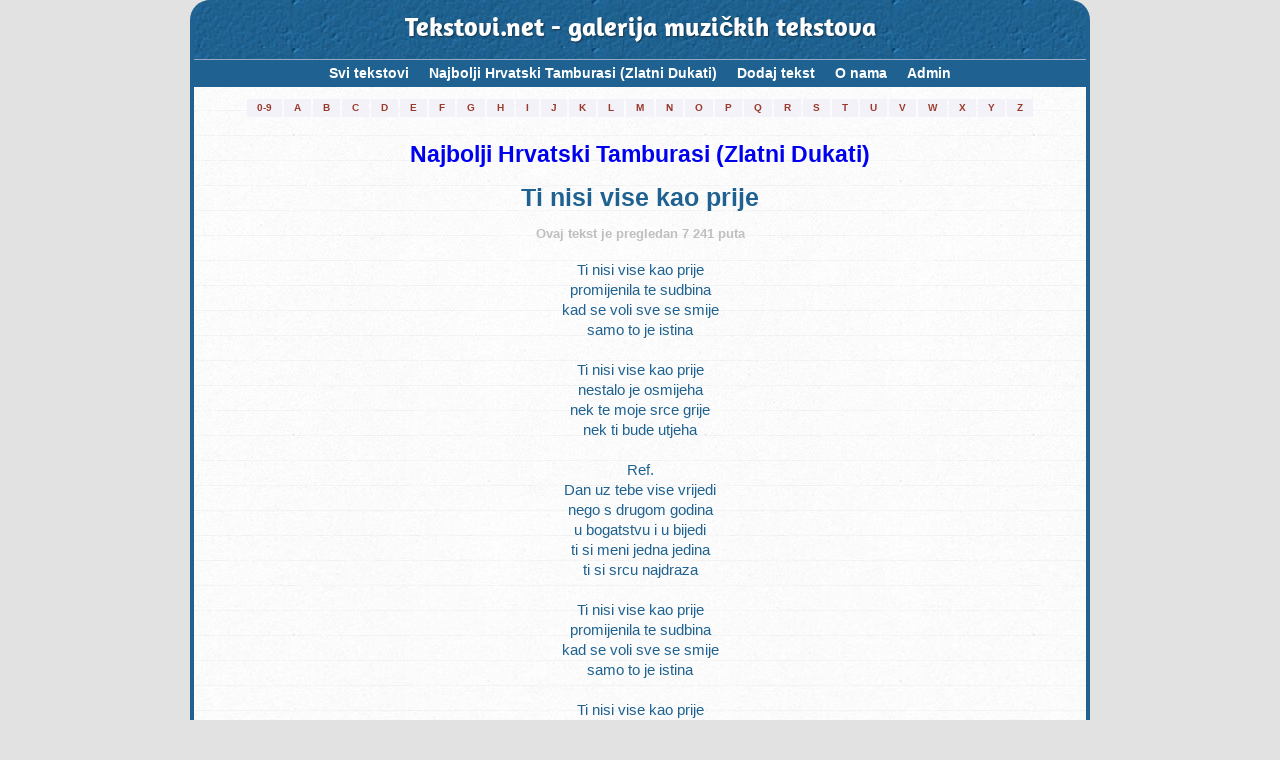

--- FILE ---
content_type: text/html; charset=utf-8
request_url: https://www.google.com/recaptcha/api2/anchor?ar=1&k=6Lf_gDQUAAAAAPSf93nbBEZqR_qHBmJcbYjQdfU4&co=aHR0cHM6Ly90ZWtzdG92aS5uZXQ6NDQz&hl=hr&v=N67nZn4AqZkNcbeMu4prBgzg&size=normal&anchor-ms=20000&execute-ms=30000&cb=6ktg6gb14f7g
body_size: 49390
content:
<!DOCTYPE HTML><html dir="ltr" lang="hr"><head><meta http-equiv="Content-Type" content="text/html; charset=UTF-8">
<meta http-equiv="X-UA-Compatible" content="IE=edge">
<title>reCAPTCHA</title>
<style type="text/css">
/* cyrillic-ext */
@font-face {
  font-family: 'Roboto';
  font-style: normal;
  font-weight: 400;
  font-stretch: 100%;
  src: url(//fonts.gstatic.com/s/roboto/v48/KFO7CnqEu92Fr1ME7kSn66aGLdTylUAMa3GUBHMdazTgWw.woff2) format('woff2');
  unicode-range: U+0460-052F, U+1C80-1C8A, U+20B4, U+2DE0-2DFF, U+A640-A69F, U+FE2E-FE2F;
}
/* cyrillic */
@font-face {
  font-family: 'Roboto';
  font-style: normal;
  font-weight: 400;
  font-stretch: 100%;
  src: url(//fonts.gstatic.com/s/roboto/v48/KFO7CnqEu92Fr1ME7kSn66aGLdTylUAMa3iUBHMdazTgWw.woff2) format('woff2');
  unicode-range: U+0301, U+0400-045F, U+0490-0491, U+04B0-04B1, U+2116;
}
/* greek-ext */
@font-face {
  font-family: 'Roboto';
  font-style: normal;
  font-weight: 400;
  font-stretch: 100%;
  src: url(//fonts.gstatic.com/s/roboto/v48/KFO7CnqEu92Fr1ME7kSn66aGLdTylUAMa3CUBHMdazTgWw.woff2) format('woff2');
  unicode-range: U+1F00-1FFF;
}
/* greek */
@font-face {
  font-family: 'Roboto';
  font-style: normal;
  font-weight: 400;
  font-stretch: 100%;
  src: url(//fonts.gstatic.com/s/roboto/v48/KFO7CnqEu92Fr1ME7kSn66aGLdTylUAMa3-UBHMdazTgWw.woff2) format('woff2');
  unicode-range: U+0370-0377, U+037A-037F, U+0384-038A, U+038C, U+038E-03A1, U+03A3-03FF;
}
/* math */
@font-face {
  font-family: 'Roboto';
  font-style: normal;
  font-weight: 400;
  font-stretch: 100%;
  src: url(//fonts.gstatic.com/s/roboto/v48/KFO7CnqEu92Fr1ME7kSn66aGLdTylUAMawCUBHMdazTgWw.woff2) format('woff2');
  unicode-range: U+0302-0303, U+0305, U+0307-0308, U+0310, U+0312, U+0315, U+031A, U+0326-0327, U+032C, U+032F-0330, U+0332-0333, U+0338, U+033A, U+0346, U+034D, U+0391-03A1, U+03A3-03A9, U+03B1-03C9, U+03D1, U+03D5-03D6, U+03F0-03F1, U+03F4-03F5, U+2016-2017, U+2034-2038, U+203C, U+2040, U+2043, U+2047, U+2050, U+2057, U+205F, U+2070-2071, U+2074-208E, U+2090-209C, U+20D0-20DC, U+20E1, U+20E5-20EF, U+2100-2112, U+2114-2115, U+2117-2121, U+2123-214F, U+2190, U+2192, U+2194-21AE, U+21B0-21E5, U+21F1-21F2, U+21F4-2211, U+2213-2214, U+2216-22FF, U+2308-230B, U+2310, U+2319, U+231C-2321, U+2336-237A, U+237C, U+2395, U+239B-23B7, U+23D0, U+23DC-23E1, U+2474-2475, U+25AF, U+25B3, U+25B7, U+25BD, U+25C1, U+25CA, U+25CC, U+25FB, U+266D-266F, U+27C0-27FF, U+2900-2AFF, U+2B0E-2B11, U+2B30-2B4C, U+2BFE, U+3030, U+FF5B, U+FF5D, U+1D400-1D7FF, U+1EE00-1EEFF;
}
/* symbols */
@font-face {
  font-family: 'Roboto';
  font-style: normal;
  font-weight: 400;
  font-stretch: 100%;
  src: url(//fonts.gstatic.com/s/roboto/v48/KFO7CnqEu92Fr1ME7kSn66aGLdTylUAMaxKUBHMdazTgWw.woff2) format('woff2');
  unicode-range: U+0001-000C, U+000E-001F, U+007F-009F, U+20DD-20E0, U+20E2-20E4, U+2150-218F, U+2190, U+2192, U+2194-2199, U+21AF, U+21E6-21F0, U+21F3, U+2218-2219, U+2299, U+22C4-22C6, U+2300-243F, U+2440-244A, U+2460-24FF, U+25A0-27BF, U+2800-28FF, U+2921-2922, U+2981, U+29BF, U+29EB, U+2B00-2BFF, U+4DC0-4DFF, U+FFF9-FFFB, U+10140-1018E, U+10190-1019C, U+101A0, U+101D0-101FD, U+102E0-102FB, U+10E60-10E7E, U+1D2C0-1D2D3, U+1D2E0-1D37F, U+1F000-1F0FF, U+1F100-1F1AD, U+1F1E6-1F1FF, U+1F30D-1F30F, U+1F315, U+1F31C, U+1F31E, U+1F320-1F32C, U+1F336, U+1F378, U+1F37D, U+1F382, U+1F393-1F39F, U+1F3A7-1F3A8, U+1F3AC-1F3AF, U+1F3C2, U+1F3C4-1F3C6, U+1F3CA-1F3CE, U+1F3D4-1F3E0, U+1F3ED, U+1F3F1-1F3F3, U+1F3F5-1F3F7, U+1F408, U+1F415, U+1F41F, U+1F426, U+1F43F, U+1F441-1F442, U+1F444, U+1F446-1F449, U+1F44C-1F44E, U+1F453, U+1F46A, U+1F47D, U+1F4A3, U+1F4B0, U+1F4B3, U+1F4B9, U+1F4BB, U+1F4BF, U+1F4C8-1F4CB, U+1F4D6, U+1F4DA, U+1F4DF, U+1F4E3-1F4E6, U+1F4EA-1F4ED, U+1F4F7, U+1F4F9-1F4FB, U+1F4FD-1F4FE, U+1F503, U+1F507-1F50B, U+1F50D, U+1F512-1F513, U+1F53E-1F54A, U+1F54F-1F5FA, U+1F610, U+1F650-1F67F, U+1F687, U+1F68D, U+1F691, U+1F694, U+1F698, U+1F6AD, U+1F6B2, U+1F6B9-1F6BA, U+1F6BC, U+1F6C6-1F6CF, U+1F6D3-1F6D7, U+1F6E0-1F6EA, U+1F6F0-1F6F3, U+1F6F7-1F6FC, U+1F700-1F7FF, U+1F800-1F80B, U+1F810-1F847, U+1F850-1F859, U+1F860-1F887, U+1F890-1F8AD, U+1F8B0-1F8BB, U+1F8C0-1F8C1, U+1F900-1F90B, U+1F93B, U+1F946, U+1F984, U+1F996, U+1F9E9, U+1FA00-1FA6F, U+1FA70-1FA7C, U+1FA80-1FA89, U+1FA8F-1FAC6, U+1FACE-1FADC, U+1FADF-1FAE9, U+1FAF0-1FAF8, U+1FB00-1FBFF;
}
/* vietnamese */
@font-face {
  font-family: 'Roboto';
  font-style: normal;
  font-weight: 400;
  font-stretch: 100%;
  src: url(//fonts.gstatic.com/s/roboto/v48/KFO7CnqEu92Fr1ME7kSn66aGLdTylUAMa3OUBHMdazTgWw.woff2) format('woff2');
  unicode-range: U+0102-0103, U+0110-0111, U+0128-0129, U+0168-0169, U+01A0-01A1, U+01AF-01B0, U+0300-0301, U+0303-0304, U+0308-0309, U+0323, U+0329, U+1EA0-1EF9, U+20AB;
}
/* latin-ext */
@font-face {
  font-family: 'Roboto';
  font-style: normal;
  font-weight: 400;
  font-stretch: 100%;
  src: url(//fonts.gstatic.com/s/roboto/v48/KFO7CnqEu92Fr1ME7kSn66aGLdTylUAMa3KUBHMdazTgWw.woff2) format('woff2');
  unicode-range: U+0100-02BA, U+02BD-02C5, U+02C7-02CC, U+02CE-02D7, U+02DD-02FF, U+0304, U+0308, U+0329, U+1D00-1DBF, U+1E00-1E9F, U+1EF2-1EFF, U+2020, U+20A0-20AB, U+20AD-20C0, U+2113, U+2C60-2C7F, U+A720-A7FF;
}
/* latin */
@font-face {
  font-family: 'Roboto';
  font-style: normal;
  font-weight: 400;
  font-stretch: 100%;
  src: url(//fonts.gstatic.com/s/roboto/v48/KFO7CnqEu92Fr1ME7kSn66aGLdTylUAMa3yUBHMdazQ.woff2) format('woff2');
  unicode-range: U+0000-00FF, U+0131, U+0152-0153, U+02BB-02BC, U+02C6, U+02DA, U+02DC, U+0304, U+0308, U+0329, U+2000-206F, U+20AC, U+2122, U+2191, U+2193, U+2212, U+2215, U+FEFF, U+FFFD;
}
/* cyrillic-ext */
@font-face {
  font-family: 'Roboto';
  font-style: normal;
  font-weight: 500;
  font-stretch: 100%;
  src: url(//fonts.gstatic.com/s/roboto/v48/KFO7CnqEu92Fr1ME7kSn66aGLdTylUAMa3GUBHMdazTgWw.woff2) format('woff2');
  unicode-range: U+0460-052F, U+1C80-1C8A, U+20B4, U+2DE0-2DFF, U+A640-A69F, U+FE2E-FE2F;
}
/* cyrillic */
@font-face {
  font-family: 'Roboto';
  font-style: normal;
  font-weight: 500;
  font-stretch: 100%;
  src: url(//fonts.gstatic.com/s/roboto/v48/KFO7CnqEu92Fr1ME7kSn66aGLdTylUAMa3iUBHMdazTgWw.woff2) format('woff2');
  unicode-range: U+0301, U+0400-045F, U+0490-0491, U+04B0-04B1, U+2116;
}
/* greek-ext */
@font-face {
  font-family: 'Roboto';
  font-style: normal;
  font-weight: 500;
  font-stretch: 100%;
  src: url(//fonts.gstatic.com/s/roboto/v48/KFO7CnqEu92Fr1ME7kSn66aGLdTylUAMa3CUBHMdazTgWw.woff2) format('woff2');
  unicode-range: U+1F00-1FFF;
}
/* greek */
@font-face {
  font-family: 'Roboto';
  font-style: normal;
  font-weight: 500;
  font-stretch: 100%;
  src: url(//fonts.gstatic.com/s/roboto/v48/KFO7CnqEu92Fr1ME7kSn66aGLdTylUAMa3-UBHMdazTgWw.woff2) format('woff2');
  unicode-range: U+0370-0377, U+037A-037F, U+0384-038A, U+038C, U+038E-03A1, U+03A3-03FF;
}
/* math */
@font-face {
  font-family: 'Roboto';
  font-style: normal;
  font-weight: 500;
  font-stretch: 100%;
  src: url(//fonts.gstatic.com/s/roboto/v48/KFO7CnqEu92Fr1ME7kSn66aGLdTylUAMawCUBHMdazTgWw.woff2) format('woff2');
  unicode-range: U+0302-0303, U+0305, U+0307-0308, U+0310, U+0312, U+0315, U+031A, U+0326-0327, U+032C, U+032F-0330, U+0332-0333, U+0338, U+033A, U+0346, U+034D, U+0391-03A1, U+03A3-03A9, U+03B1-03C9, U+03D1, U+03D5-03D6, U+03F0-03F1, U+03F4-03F5, U+2016-2017, U+2034-2038, U+203C, U+2040, U+2043, U+2047, U+2050, U+2057, U+205F, U+2070-2071, U+2074-208E, U+2090-209C, U+20D0-20DC, U+20E1, U+20E5-20EF, U+2100-2112, U+2114-2115, U+2117-2121, U+2123-214F, U+2190, U+2192, U+2194-21AE, U+21B0-21E5, U+21F1-21F2, U+21F4-2211, U+2213-2214, U+2216-22FF, U+2308-230B, U+2310, U+2319, U+231C-2321, U+2336-237A, U+237C, U+2395, U+239B-23B7, U+23D0, U+23DC-23E1, U+2474-2475, U+25AF, U+25B3, U+25B7, U+25BD, U+25C1, U+25CA, U+25CC, U+25FB, U+266D-266F, U+27C0-27FF, U+2900-2AFF, U+2B0E-2B11, U+2B30-2B4C, U+2BFE, U+3030, U+FF5B, U+FF5D, U+1D400-1D7FF, U+1EE00-1EEFF;
}
/* symbols */
@font-face {
  font-family: 'Roboto';
  font-style: normal;
  font-weight: 500;
  font-stretch: 100%;
  src: url(//fonts.gstatic.com/s/roboto/v48/KFO7CnqEu92Fr1ME7kSn66aGLdTylUAMaxKUBHMdazTgWw.woff2) format('woff2');
  unicode-range: U+0001-000C, U+000E-001F, U+007F-009F, U+20DD-20E0, U+20E2-20E4, U+2150-218F, U+2190, U+2192, U+2194-2199, U+21AF, U+21E6-21F0, U+21F3, U+2218-2219, U+2299, U+22C4-22C6, U+2300-243F, U+2440-244A, U+2460-24FF, U+25A0-27BF, U+2800-28FF, U+2921-2922, U+2981, U+29BF, U+29EB, U+2B00-2BFF, U+4DC0-4DFF, U+FFF9-FFFB, U+10140-1018E, U+10190-1019C, U+101A0, U+101D0-101FD, U+102E0-102FB, U+10E60-10E7E, U+1D2C0-1D2D3, U+1D2E0-1D37F, U+1F000-1F0FF, U+1F100-1F1AD, U+1F1E6-1F1FF, U+1F30D-1F30F, U+1F315, U+1F31C, U+1F31E, U+1F320-1F32C, U+1F336, U+1F378, U+1F37D, U+1F382, U+1F393-1F39F, U+1F3A7-1F3A8, U+1F3AC-1F3AF, U+1F3C2, U+1F3C4-1F3C6, U+1F3CA-1F3CE, U+1F3D4-1F3E0, U+1F3ED, U+1F3F1-1F3F3, U+1F3F5-1F3F7, U+1F408, U+1F415, U+1F41F, U+1F426, U+1F43F, U+1F441-1F442, U+1F444, U+1F446-1F449, U+1F44C-1F44E, U+1F453, U+1F46A, U+1F47D, U+1F4A3, U+1F4B0, U+1F4B3, U+1F4B9, U+1F4BB, U+1F4BF, U+1F4C8-1F4CB, U+1F4D6, U+1F4DA, U+1F4DF, U+1F4E3-1F4E6, U+1F4EA-1F4ED, U+1F4F7, U+1F4F9-1F4FB, U+1F4FD-1F4FE, U+1F503, U+1F507-1F50B, U+1F50D, U+1F512-1F513, U+1F53E-1F54A, U+1F54F-1F5FA, U+1F610, U+1F650-1F67F, U+1F687, U+1F68D, U+1F691, U+1F694, U+1F698, U+1F6AD, U+1F6B2, U+1F6B9-1F6BA, U+1F6BC, U+1F6C6-1F6CF, U+1F6D3-1F6D7, U+1F6E0-1F6EA, U+1F6F0-1F6F3, U+1F6F7-1F6FC, U+1F700-1F7FF, U+1F800-1F80B, U+1F810-1F847, U+1F850-1F859, U+1F860-1F887, U+1F890-1F8AD, U+1F8B0-1F8BB, U+1F8C0-1F8C1, U+1F900-1F90B, U+1F93B, U+1F946, U+1F984, U+1F996, U+1F9E9, U+1FA00-1FA6F, U+1FA70-1FA7C, U+1FA80-1FA89, U+1FA8F-1FAC6, U+1FACE-1FADC, U+1FADF-1FAE9, U+1FAF0-1FAF8, U+1FB00-1FBFF;
}
/* vietnamese */
@font-face {
  font-family: 'Roboto';
  font-style: normal;
  font-weight: 500;
  font-stretch: 100%;
  src: url(//fonts.gstatic.com/s/roboto/v48/KFO7CnqEu92Fr1ME7kSn66aGLdTylUAMa3OUBHMdazTgWw.woff2) format('woff2');
  unicode-range: U+0102-0103, U+0110-0111, U+0128-0129, U+0168-0169, U+01A0-01A1, U+01AF-01B0, U+0300-0301, U+0303-0304, U+0308-0309, U+0323, U+0329, U+1EA0-1EF9, U+20AB;
}
/* latin-ext */
@font-face {
  font-family: 'Roboto';
  font-style: normal;
  font-weight: 500;
  font-stretch: 100%;
  src: url(//fonts.gstatic.com/s/roboto/v48/KFO7CnqEu92Fr1ME7kSn66aGLdTylUAMa3KUBHMdazTgWw.woff2) format('woff2');
  unicode-range: U+0100-02BA, U+02BD-02C5, U+02C7-02CC, U+02CE-02D7, U+02DD-02FF, U+0304, U+0308, U+0329, U+1D00-1DBF, U+1E00-1E9F, U+1EF2-1EFF, U+2020, U+20A0-20AB, U+20AD-20C0, U+2113, U+2C60-2C7F, U+A720-A7FF;
}
/* latin */
@font-face {
  font-family: 'Roboto';
  font-style: normal;
  font-weight: 500;
  font-stretch: 100%;
  src: url(//fonts.gstatic.com/s/roboto/v48/KFO7CnqEu92Fr1ME7kSn66aGLdTylUAMa3yUBHMdazQ.woff2) format('woff2');
  unicode-range: U+0000-00FF, U+0131, U+0152-0153, U+02BB-02BC, U+02C6, U+02DA, U+02DC, U+0304, U+0308, U+0329, U+2000-206F, U+20AC, U+2122, U+2191, U+2193, U+2212, U+2215, U+FEFF, U+FFFD;
}
/* cyrillic-ext */
@font-face {
  font-family: 'Roboto';
  font-style: normal;
  font-weight: 900;
  font-stretch: 100%;
  src: url(//fonts.gstatic.com/s/roboto/v48/KFO7CnqEu92Fr1ME7kSn66aGLdTylUAMa3GUBHMdazTgWw.woff2) format('woff2');
  unicode-range: U+0460-052F, U+1C80-1C8A, U+20B4, U+2DE0-2DFF, U+A640-A69F, U+FE2E-FE2F;
}
/* cyrillic */
@font-face {
  font-family: 'Roboto';
  font-style: normal;
  font-weight: 900;
  font-stretch: 100%;
  src: url(//fonts.gstatic.com/s/roboto/v48/KFO7CnqEu92Fr1ME7kSn66aGLdTylUAMa3iUBHMdazTgWw.woff2) format('woff2');
  unicode-range: U+0301, U+0400-045F, U+0490-0491, U+04B0-04B1, U+2116;
}
/* greek-ext */
@font-face {
  font-family: 'Roboto';
  font-style: normal;
  font-weight: 900;
  font-stretch: 100%;
  src: url(//fonts.gstatic.com/s/roboto/v48/KFO7CnqEu92Fr1ME7kSn66aGLdTylUAMa3CUBHMdazTgWw.woff2) format('woff2');
  unicode-range: U+1F00-1FFF;
}
/* greek */
@font-face {
  font-family: 'Roboto';
  font-style: normal;
  font-weight: 900;
  font-stretch: 100%;
  src: url(//fonts.gstatic.com/s/roboto/v48/KFO7CnqEu92Fr1ME7kSn66aGLdTylUAMa3-UBHMdazTgWw.woff2) format('woff2');
  unicode-range: U+0370-0377, U+037A-037F, U+0384-038A, U+038C, U+038E-03A1, U+03A3-03FF;
}
/* math */
@font-face {
  font-family: 'Roboto';
  font-style: normal;
  font-weight: 900;
  font-stretch: 100%;
  src: url(//fonts.gstatic.com/s/roboto/v48/KFO7CnqEu92Fr1ME7kSn66aGLdTylUAMawCUBHMdazTgWw.woff2) format('woff2');
  unicode-range: U+0302-0303, U+0305, U+0307-0308, U+0310, U+0312, U+0315, U+031A, U+0326-0327, U+032C, U+032F-0330, U+0332-0333, U+0338, U+033A, U+0346, U+034D, U+0391-03A1, U+03A3-03A9, U+03B1-03C9, U+03D1, U+03D5-03D6, U+03F0-03F1, U+03F4-03F5, U+2016-2017, U+2034-2038, U+203C, U+2040, U+2043, U+2047, U+2050, U+2057, U+205F, U+2070-2071, U+2074-208E, U+2090-209C, U+20D0-20DC, U+20E1, U+20E5-20EF, U+2100-2112, U+2114-2115, U+2117-2121, U+2123-214F, U+2190, U+2192, U+2194-21AE, U+21B0-21E5, U+21F1-21F2, U+21F4-2211, U+2213-2214, U+2216-22FF, U+2308-230B, U+2310, U+2319, U+231C-2321, U+2336-237A, U+237C, U+2395, U+239B-23B7, U+23D0, U+23DC-23E1, U+2474-2475, U+25AF, U+25B3, U+25B7, U+25BD, U+25C1, U+25CA, U+25CC, U+25FB, U+266D-266F, U+27C0-27FF, U+2900-2AFF, U+2B0E-2B11, U+2B30-2B4C, U+2BFE, U+3030, U+FF5B, U+FF5D, U+1D400-1D7FF, U+1EE00-1EEFF;
}
/* symbols */
@font-face {
  font-family: 'Roboto';
  font-style: normal;
  font-weight: 900;
  font-stretch: 100%;
  src: url(//fonts.gstatic.com/s/roboto/v48/KFO7CnqEu92Fr1ME7kSn66aGLdTylUAMaxKUBHMdazTgWw.woff2) format('woff2');
  unicode-range: U+0001-000C, U+000E-001F, U+007F-009F, U+20DD-20E0, U+20E2-20E4, U+2150-218F, U+2190, U+2192, U+2194-2199, U+21AF, U+21E6-21F0, U+21F3, U+2218-2219, U+2299, U+22C4-22C6, U+2300-243F, U+2440-244A, U+2460-24FF, U+25A0-27BF, U+2800-28FF, U+2921-2922, U+2981, U+29BF, U+29EB, U+2B00-2BFF, U+4DC0-4DFF, U+FFF9-FFFB, U+10140-1018E, U+10190-1019C, U+101A0, U+101D0-101FD, U+102E0-102FB, U+10E60-10E7E, U+1D2C0-1D2D3, U+1D2E0-1D37F, U+1F000-1F0FF, U+1F100-1F1AD, U+1F1E6-1F1FF, U+1F30D-1F30F, U+1F315, U+1F31C, U+1F31E, U+1F320-1F32C, U+1F336, U+1F378, U+1F37D, U+1F382, U+1F393-1F39F, U+1F3A7-1F3A8, U+1F3AC-1F3AF, U+1F3C2, U+1F3C4-1F3C6, U+1F3CA-1F3CE, U+1F3D4-1F3E0, U+1F3ED, U+1F3F1-1F3F3, U+1F3F5-1F3F7, U+1F408, U+1F415, U+1F41F, U+1F426, U+1F43F, U+1F441-1F442, U+1F444, U+1F446-1F449, U+1F44C-1F44E, U+1F453, U+1F46A, U+1F47D, U+1F4A3, U+1F4B0, U+1F4B3, U+1F4B9, U+1F4BB, U+1F4BF, U+1F4C8-1F4CB, U+1F4D6, U+1F4DA, U+1F4DF, U+1F4E3-1F4E6, U+1F4EA-1F4ED, U+1F4F7, U+1F4F9-1F4FB, U+1F4FD-1F4FE, U+1F503, U+1F507-1F50B, U+1F50D, U+1F512-1F513, U+1F53E-1F54A, U+1F54F-1F5FA, U+1F610, U+1F650-1F67F, U+1F687, U+1F68D, U+1F691, U+1F694, U+1F698, U+1F6AD, U+1F6B2, U+1F6B9-1F6BA, U+1F6BC, U+1F6C6-1F6CF, U+1F6D3-1F6D7, U+1F6E0-1F6EA, U+1F6F0-1F6F3, U+1F6F7-1F6FC, U+1F700-1F7FF, U+1F800-1F80B, U+1F810-1F847, U+1F850-1F859, U+1F860-1F887, U+1F890-1F8AD, U+1F8B0-1F8BB, U+1F8C0-1F8C1, U+1F900-1F90B, U+1F93B, U+1F946, U+1F984, U+1F996, U+1F9E9, U+1FA00-1FA6F, U+1FA70-1FA7C, U+1FA80-1FA89, U+1FA8F-1FAC6, U+1FACE-1FADC, U+1FADF-1FAE9, U+1FAF0-1FAF8, U+1FB00-1FBFF;
}
/* vietnamese */
@font-face {
  font-family: 'Roboto';
  font-style: normal;
  font-weight: 900;
  font-stretch: 100%;
  src: url(//fonts.gstatic.com/s/roboto/v48/KFO7CnqEu92Fr1ME7kSn66aGLdTylUAMa3OUBHMdazTgWw.woff2) format('woff2');
  unicode-range: U+0102-0103, U+0110-0111, U+0128-0129, U+0168-0169, U+01A0-01A1, U+01AF-01B0, U+0300-0301, U+0303-0304, U+0308-0309, U+0323, U+0329, U+1EA0-1EF9, U+20AB;
}
/* latin-ext */
@font-face {
  font-family: 'Roboto';
  font-style: normal;
  font-weight: 900;
  font-stretch: 100%;
  src: url(//fonts.gstatic.com/s/roboto/v48/KFO7CnqEu92Fr1ME7kSn66aGLdTylUAMa3KUBHMdazTgWw.woff2) format('woff2');
  unicode-range: U+0100-02BA, U+02BD-02C5, U+02C7-02CC, U+02CE-02D7, U+02DD-02FF, U+0304, U+0308, U+0329, U+1D00-1DBF, U+1E00-1E9F, U+1EF2-1EFF, U+2020, U+20A0-20AB, U+20AD-20C0, U+2113, U+2C60-2C7F, U+A720-A7FF;
}
/* latin */
@font-face {
  font-family: 'Roboto';
  font-style: normal;
  font-weight: 900;
  font-stretch: 100%;
  src: url(//fonts.gstatic.com/s/roboto/v48/KFO7CnqEu92Fr1ME7kSn66aGLdTylUAMa3yUBHMdazQ.woff2) format('woff2');
  unicode-range: U+0000-00FF, U+0131, U+0152-0153, U+02BB-02BC, U+02C6, U+02DA, U+02DC, U+0304, U+0308, U+0329, U+2000-206F, U+20AC, U+2122, U+2191, U+2193, U+2212, U+2215, U+FEFF, U+FFFD;
}

</style>
<link rel="stylesheet" type="text/css" href="https://www.gstatic.com/recaptcha/releases/N67nZn4AqZkNcbeMu4prBgzg/styles__ltr.css">
<script nonce="IJXpWPiCC9_3X0wfCbwuUg" type="text/javascript">window['__recaptcha_api'] = 'https://www.google.com/recaptcha/api2/';</script>
<script type="text/javascript" src="https://www.gstatic.com/recaptcha/releases/N67nZn4AqZkNcbeMu4prBgzg/recaptcha__hr.js" nonce="IJXpWPiCC9_3X0wfCbwuUg">
      
    </script></head>
<body><div id="rc-anchor-alert" class="rc-anchor-alert"></div>
<input type="hidden" id="recaptcha-token" value="[base64]">
<script type="text/javascript" nonce="IJXpWPiCC9_3X0wfCbwuUg">
      recaptcha.anchor.Main.init("[\x22ainput\x22,[\x22bgdata\x22,\x22\x22,\[base64]/[base64]/[base64]/bmV3IHJbeF0oY1swXSk6RT09Mj9uZXcgclt4XShjWzBdLGNbMV0pOkU9PTM/bmV3IHJbeF0oY1swXSxjWzFdLGNbMl0pOkU9PTQ/[base64]/[base64]/[base64]/[base64]/[base64]/[base64]/[base64]/[base64]\x22,\[base64]\\u003d\x22,\x22w4c9wpYqw6Rnw7IIwrHDlMOFw7vCpcO6FsKrw7pfw5fCtgMqb8OzM8KPw6LDpMKuwpfDgsKFbcKjw67Crw92wqNvwqxDZh/Dg1zDhBVfUi0Gw6h1J8O3CMKWw6lGBsKfL8ObRgQNw77CnsKVw4fDgGjDiA/[base64]/CjkLCqcKUIEgLw4piC2PDtMOPSsOtw7zDvVLCtsKEw5Y8T1dkw5zCjcOAwqcjw5XDmF/DmCfDplMpw6bDkcKAw4/[base64]/CtirCrj4VTTYgKnzCv8KzS8K1wpZFEcOHacKwUzx3e8OkID4/woJsw5A0fcK5ZsOUwrjCq0PCvRMKOMKowq3DhBcCZMKoM8O2ancxw6HDhcOVM3vDp8KJw4YqQDnDvMKyw6VFdcKIcgXDunRrwoJBwp3DksOWZMOhwrLCqsKBwq/ConxJw6TCjsK4HzbDmcODw6J8N8KTHCUALMKddMOpw4zDuWoxNsOyVMOow43CqhvCnsOcXsONPA3CtsKkPsKVw7cfQigVQcKDN8OWw5LCp8KjwrlXaMKlTcOuw7hFw5jDvcKCEGvDnw02wrZ/F3xLw4rDiC7ClcOlf1JWwpseGlvDlcOuwqzCiMO1wrTCl8KYwpTDrSYwwobCk33ChsKowpcWSSXDgMOKwq3Cn8K7wrJlwqPDtRwZUHjDiEjConI6SVTDiXokwqfCjisvN8OOWllhU8KuwqLDosOrwrHDp2sZX8KZIcKeC8O/[base64]/DocOhw5YRwrFww47CvTt/w5Esw4HDvGhLwrRiK1HCgsKCw64xMjYewrXCosOnPmh7CsKZw5tEw4RpSgxmdsOUwrMpFXhMey4ywr9WdcOTw6FPwqwKw7HClcKqw6NNG8KCQHbDgcKVwrnCmMKMw5hzEMOBaMOnw7LCqjdWKcKhw5zDkcKrwrgswoLDqxFNOsKtTVYRJcOsw6oqMcOjdcO5An/ClVQECcKAXiDCh8OCPxrCnMKow6XDtsKhPMOlwqLDmm/Ci8OSw5XDohnDtV/DgMKFR8K0w68HZy1IwoRPBTAbw5TClcKIw5HDg8KiwrXDncKowop9TsKgw43Co8Oqw7MCHQnCg1UAMWsNw7cEwpFswofCi3rDg3sFEgbDq8OWUg7CnRTDoMKNJiLCo8Kqw53CkcO3C29IDkRqLsK5w4QmFR7CuXx1w7DDrXFZw78ZwqzDmMKrCsORw7fDicKTWU/CisOvLMKRwrtBwrLDgsOQJU/Di083w6rDsmItZcK8d2xNw5PCtcOdwo/[base64]/DusKxGDADbjbCsEPDjMO2wpw0Z3tvw7DDgGcScnfDsnnDmx9UTx7Cl8K3DMOMSRFswpdqEcK8w4YNSHAeHsO0wpDCi8KOEQZ6wrzDosKlHQwXccOLJcONfQ/Clmsgwr3DjsKYwokpeRDDgsKBDcKiO1LCuw/[base64]/[base64]/wpLDiMO+ClpDwq89aHVsSMOBVDrCvcORVMKsUMKnw7TCtXDDqQQwwr5YwpVDw6bDlUdMKMO8woHDp3V6w5J3HsKIwrbChMK6w4pTFMKeFD5gwqnDjcOdQcK9XMK4PMKgwqllw7zDiVI6w5l7HkVtw4LDn8OVw5vDhSxMIsO/[base64]/Dk8KGVsOlw5p+wovCl8O/w4PCi2NWwojDnMK5dsKUwqzDvsKoE3HDj0bDh8Kjwr7DtsKpbcOPPT3CtsKjwqPDlwPCg8OoPTvClsKuWEgTw4Q0w5/DqW3CrWjDlcOtw4c9CXrDlGjDq8KvSsONV8OnbcOlejLDpXJ3wpB9PMOdPD5DYAZpwovCg8OcPk/[base64]/DuVPCgkHDjSrCrMKBw7wuw73ClWxpaj7Ck8OCeMKCwod3aWfCqcOmECU/[base64]/aMOSwq7Cl8OOwr9UJ8KGchQBw4QUw4vCk3vDvMKbw5QEwr3DtsOMDMK8GsKNbA5Qw79SLDDDpcKiA1EQw6vCucKRT8OSIhDCtE3CrSI5bsKmVsOhcsOhCMKIV8OOPMO2w6/CjAvDo3/DlsKXQFfCo0HCsMKCf8K5w4HDtcOjw6lGw5DCg20EPW3CssOVw7bDhizDtMKcwrAeNsOKUcO0VMKkw5Fow4/[base64]/w7YTBsOXRcKNwqM+FsKmwrfDu8OxRDbCmG3DlUktw68obE1sAQDDqznCm8OcBD1lwpcTw5dXwqvDocKcw7VdGsKKw5ozwrgTwrPCvjnDnV/CisKrw6XDiVnCr8OEwrDCmXXCusOUR8KjAiXCmDXClFrDpMOXCUlFwozDrsO3w6lfTSBBwpDDvX/DtcKvQBLDpsO2w6/CgMKawpnCnMKHwr0PwrnCiFrCh2fCiQbDssOkGBvDisK/JsOWSsOfBmpxw4LCv2jDsiBew4rCr8OSwrtRbsKRKQUrMsKtw5sqwpnCh8OZA8KCdBRjwoTDsmLDtHQtKiXDt8OVwpNvw75/wrDCgyjCksOIYcOqwo59LcOfJMKKw77DpUMWFsO5bW7CigHCtjEZZMOOwrjDqEcOSMKdwq1oCMOZXjTDosKEMsKFZcOIMSzCjMOXG8OkG1cqIjPCgcKLIcKXw45HJ2hAw7MvYMKdw5rDrcOqFsKDwo1ccg/DiWTCmnN1BMKma8O9w7XDqynDjsKrDcOSJEnCpsOBJR0WehDChDLCiMOMw6TDszTDt0RhwpZaLx9zHAFAT8KZwpfDgBDCigDDlMOWw583wpsvwpMDZsKHfMOpw6tBGAAIJnrCq0kqZsO/wqRmwpzCisOKf8KVwqDCucOBworCk8O1f8KAwqpQccO2woPCv8OOwrjDn8OPw44TL8KuccOmw4rDpsOVw7FgwojDuMOXVQ8EPz1WwqxTEWA1w5g4w68UaV7CsMKJwqFAwqFCHRXCvMODSyXCkz8XwrHCisKjUiTDpAIkwrTDocKBw6zDn8KRwrciwrVMFGQoLcOkw5/Dog3DlUNKWn3DoMOBJ8KBwrPDksKtw7HCh8KGw4rCpz9Zwp0EAsK0SsO/w7nDgnEdw7sjT8KiLsOFw47DjsOtwoJGIcOTwo8KKMKRcRNRwpTCrcOgwrzDsS0iDX82S8KOwqjDoiVAw58dSMOOwot3X8Kjw5nDjmduwqkYwqtawoA/w4rDtXjCjcK5XzTCpUbDhcOmGF/CqcKBZAfCvMOaeUMDw5bCt2bDt8OTccKEXT/Ct8KSwrHCtMOGw5jDsWcaaUhDQsKwHnJWwr88SsOGwp1CDHZrw6XCpB8KBWR3w67DsMOMG8O8w45Hw613w5MdwoLDnjRJCDBzCgZrDEPCvcOsAQ8WJl7DiG/DjgfDqsOSJQ1eAxMwYcOdw5jDp0NTPkI9w4zCpsOFBcO3w6VUQcOrJXgiOlDCgMKjNjLClxc/R8KCw4fCgMOxIMKEI8KQKQ/DksKFw4TCnjrCrTlNcsO+wqPDr8KBwqNfw7wcwobCiGnDnGtRGMOWw5rCtsKqEQRmfMKbw45owoHDgnvCocK9TmUew7ohwrZ/EsKIEQQ4a8K5S8O9w4PDhhtiwqgHwqjDnXREwpoHw7vCvMKWR8ORwq7DiHRpwrZ4O2B5w7PDjcKowrzDpMOZVgvDvF/CtMOcYAwvGkfDpcKkesOWXxtAOiQUSnvCvMOIRXsHF0RGwoLDjQrDmcKmw6Vpw4vCuXkawrIpwo9qBirDr8O9UsOnwqLClsKEfMOqTsOMHkt5MmlDUysTwr7CkFDCvWATORTDqcKLBWTDrcKvbk/CpBsoUMKxFTvCnMKpw77DqFkQZsKNRMOUwocJwovDtcOMbBFmwrjCscOCwootdg/CjcK0wpRnw5bCm8KTCsOlViZ8wr3CuMOOw4lewpjDm3PDvQ0vV8KnwrAjMnw4BMKRZ8OOwpHCjsKEw6LCusK0w69vwoPCqMO4FMOhI8OlcTrCgMK3wr8GwpUPwo0BaVvCoXPCgD5re8OsH3LDmsKkMcKcBFTCncObAMOFa0HCpMOMaAXCtj/DtMOsDMKcOz/DlsK2TGMcXlNlesOmPD8JwrtaBsK8w55hwo/ClyEzw67CqMOVw6/Ct8KqSsOeKxQeYUkjaxjCu8OnJ0ELUcKVawfCnsKCw6fCtWE5wr7DisOyTjRdwrk0bMOPWcOEWmjCvMKrwqMwSh3DicOQO8Kbw50iw47DqxfCvS7DhQNUw5oWwobDjcOuwrBKKHvDuMO0wonDtDxfw7jDg8KzI8KHw4TDih7Di8Oqwr7DtsK/w7LCksOyw6jDgnnDqcKsw4Nya2FtwobCpMKXw6rDhwhlMy/[base64]/CmkHDjyTCkWp2w4txSzM+IcOjTcO8GzYAfARdAMO9woXDly/DlsOaw4/DllLCqsK3wpQpEnjCo8KiFcKlaVtRw7xUwrLCt8KGwqTCh8K2w7JzU8Kcw716R8ObP15VY23Cp0XCgTTDtcKmwrfCq8K5w5DCkABGbMOsRhPDqcKrwrdoH0bDokPDsX/DkMKTwqDDhsOYw5xFDG3CnDDCu0JJEMKNwr7DrCfCiEHCsUVJOcOgw7AMMDwEH8KHwp80w4jCqsOWw5F8w6DCkT8owqDDvwrCm8O3wp5uT3nDvxXDp3DCkgTDhcOfw4VawqPCv38/JMK9YxnDoB9wESLClTLDk8OGw4zClMOhwpTDqiLCpH0/[base64]/wqh8wrJjw7s1WArCvcKgwp90AMOiY8K9wooEfC1paUclJsOfw58ww4PChE8Uw6PCnV43XMKUG8KBSMKMf8K1wrByFMOzw4QEwonDjCREwo0/H8KywpYUMjp8wow0M3LDpGNbwoJREsOTw4zCk8KYGzVpwq1dUR/DsRXDl8Kow7IVwrp8woXDvXzCsMKXwofDqcOVdxtFw5TCh13Cs8OMczbDn8O/[base64]/w4s0e8OHDsObasKfX8OAUcOafsKiDsK8wrYVwpMGwoA5wrp/BcOIIFzDrcKHbg1lZiURX8O9e8OzQsKnwrtLHWTCgErDqUbDkcOiwoZ8YznCr8KjwqjDpsKXwqXCo8OqwqR0TsKGYjUmwqTDiMOkAxvCoEZWa8KsBF3DucKIw5R6HcK4wq1Lw7XDtsOXOz0dw4jDpsKnEAAZw6/DhFTClRDCssOGFsOoYAsTwoDDjRjDggDDpjxMw6VwDMO4wrbChzNAwq05wodySsKowpI/I3nDkx3Dr8OlwpZ+FMOOw7pfw4Y7wqE4w6lFwrkLw4LCksKkGGbCjWBTw6oxwoDCv17DiXd6w5ZswptRw58GwrvDpywDasKxZ8O3wqfChcOAw7R+w7zCpsK2wpTDnE9ywqMJw4vDsDzClCnDjFTCgnzCi8Ogw5nDj8OUFScawpkdwo3Du0/CtMKKwrbDsCF6JALDqsKiTC4IHMK6OB0uwoPCuAzCq8KKSUXCscO5dsOfw47Cq8K8w6zDi8K1w6jCunRdw7g5PcO1wpETwplZw5/[base64]/CnHdbwoR8wp3CssOJVMO2w53CqWTClSMrw63DnVZjw43DgsKXwpXCjMK6ScOhwp/DmXnCh2vDnHRqw5/CjXLCicKfQXMSG8Kjw67DmDw+IDnDosK9CcKgwpHChBrCocK1aMO4WmZYaMOGcsO8JgszR8O0CsK2woDCoMKgw5bDuQZow5tXw63DosOzPMK3d8KnEsKEN8OdecK5w5XDmHvDiE/CtHZsAcKmw5jCl8O0wovDjcKGUMO7wpnDgWEzAh7CuAnCmEBZK8ORw7rDpy/[base64]/Ci1IWw5F1w6zDvhLDtcOyCMKyw6vDqMKIdMKyw7Yne8KMwoQLwpJDw7HDu8OrJEh3wr/DnsOLw5xIw7DCj1bDv8KHHH/Cmxk2w6bCk8KLw74fw7hidMK3WT5PJEAWL8KWFMKpwrNzSjjCuMOWSWLCvMOrwrvDqsK2w69GZMO8N8OhJMKpbQ4cw7E2VAPCl8KOw5onw5wVflUUw77DohzDgMKfw6Zlwq90bsOdEsKvw4gBw7YCwrjDnxHDu8KnHiFew47CshnCm07Cj1/Dg3DCqhzCocOFwoVJcsOHV20WLsORX8OBBBZ+eTTChTLCtcOhw5LCj3F2wownFHUYwoxOw69LwqHCgz/DiVddwoJaQm/Cu8Kuw4bCnsOnG1RYesKWHWMiwoRoasKJXsOyYcKDwrl7w53Dl8OZw6VHw4dbQMKLw4TCmELDswpMw7nCg8OqHcKRwr8qLX7Cl1vCncK0BMK0CMKSMz7ChEo/[base64]/CsVp5EUwfwq/[base64]/DjiTClcOUw7PCtlgbw4TCl1Jiwp3DnwfDqj8gNxzDscKPw6/[base64]/wqDCtsO7bMKOw41CRiPCjF/[base64]/CoMKlwp/Cg8OFw4HDvMOTH8KjAMOuw5/CrSjCrMKDw4hSYHlxwo7Dn8KWecOXNsOIQMKxwrRjJEAcHTFDUmbDmQ/DgArCocKuwpnCskTDusO+ecKNSMOTNwcLwqwaM1AGwr43wrLCiMOLwrV9VAPDqsOpwo7CoWDDqcOowq9iZ8OlwqZWLMOqXBLCniF/wqt+aELDgSHCjljCr8OwMsKePVPDrMOGwozDmxVTw5rCisKFwoPDp8O9BMKeN3AJHsKmw6piGxDCkVrCjXbDq8OhTXM/[base64]/ChV/[base64]/Dhk7DusOvR8OSES3Consywq1VwotfWMK3wrnCqSMZw493LihgwrXCl2LDicK5ScOyw77DkQEkAQXDvGV7RhPCv3A4w4d/ZsOdwpY0asKCwrtOwrolMcKnHcKJw5HDucKBwr5VITHDqHvCm00BB1x/w6Ywwo/Co8K3w5EfTcKDw6bCnALCqTfDpUfCs8Krwp4kw7jDocOZY8OrdMKVwqwHw74mETfDocORwofCpMKzREzDi8KuwpnDkBckwrRFwq8jw4dzPnZUw53DoMKBUylZw4FQKgJfP8K9ScO1wq00cmzDpcO5SlHClF0VdsOVGWzCkMODAMKAVz5/YUDDrsO9b11Hw5LCngLCjcO7AVvDuMKjLCtsw5Fzwr0FwrQgw4dwTMOCNFjDscK7EMOeJi9ow4zDji/CtsK+w4p/w6otRMOdw5I+w6B8wqzDlMOowo8ITXUsw4HCkMKkXMKtIQrCtjsXw6HCk8O2wrMFNiUuw6jDrcO+aApCwoTDjMKccMKow4nDq3lDW0vDp8OSbMOvw6zDlybCrMOZwr/CksOpTgQiNcKMwrIAwrzCtMKUwpfCjW/DmMKGwrARUMKDwo9wPMOEwpVWa8OyG8Kpw54iL8K1MsOrwrbDr0MJw5EZwosUwqggNsKhw49Zw4dHwrZhwpjDrsO7woEBSGrDp8KOwpkrZsKSwpsQwpofw6TCsGfCi3xRwq3Dg8Oww41rw7sFJsKjR8K+wrLCrgjCm1TDhFnDm8K6fMKvbcKPE8KwMsOOw7lRw4/[base64]/DucKUw5ljwrRAbHdMT8Kzw5w2w7cowojDpDcdw5HDsz4iwqDCmWo0BQgvTwppUjVIw74DRMK/XsOzKjXDpUPCvcKFw6sKbm/[base64]/[base64]/[base64]/DqCHCo8KYwqodwpfCl3XCrcKIDcOLMmDCkMKABMK7NMO4w6kOw7Z3w5IHe3/CqmHChiTCvsOyCgVBFSXCqkUVwrQGQjvCu8KnQj8cc8Kcw4Rww5PCt3nDrsKbw41aw4DDqMOdw4hjFcORwq09w6HDm8OQL2nCnwjCjcOdwpljCTrCv8OTZlPDg8OqE8KFfiMVRcK8wp/CrcOsCUDCi8OTwrUNGmDDjsOrcQnDqcKFDTXDoMKZwpRgwqbDilDDjxhfw7EdIcOzwqZJw4NdMcK7U28BcX8kCsODV2EGKcOYw4IKDAnDllnCmRABVhIxw6bCsMK6b8KRw7xGPMKRwrEkWynClFXDukkNwoV9w5/[base64]/DrBtBw4l9KDTDhl3DicKKwqJULi4tLxPDnnrCsAXCnsKmTcKjwo/DkSAiwofDlcKoT8KRS8OzwoRaSsOYH35ZD8O/wpITKRs/WsO8w5xUETtKw7zCp1IWw5/DlsK/FcObUkfDh3x5aV/DkTt3I8OzXsKQLsO6w63DhMK5NToDdcOyIyXDp8OCw4E8VgkRZMOISA9Ww6rCm8KjbsKwB8OLw5PCusOmPcK+WcKfw7TCosKjwrZGw5fCmiw2cABcTMKHXsKncHjDg8O/[base64]/DlTwOcMO0wpkiesKwXy/CqF7Ds8KBwotbwpPCtWjDoMKNSU0dw5PDlcO5fcOhOsOuwoLDuWbCm001e2zCosORwrrDkcK0MijDjMOpwrfCtkF4aTXCscKlNcKOI3XDi8OIH8OVPH7DhcOrL8KmTS7CnMKLH8Ofw7wuw4hEwpLDssO1FcKUw5cmw7J6UEvCksOTYcKcwqLClsOawph/w6/CjcOmP2YGwoDDjcO+wqkOw7LDkMK+wp1Awo3CtnvDnkhGNF1/w6kCwpfCsS7CjybCuEhJZ2EJecOiMMO5wqnCrnXDp1DCs8OcO0x9WMKKQ3Fhw4gKfG1bwqsZwpXCpMKVw4nDqMOVTCJGw7jCpsOUw4dmJMKmPi/CoMO3w5k7woxlbDTDhcKpBxlyEivDjinChTA4w7IdwqQ7Z8OwwrhRI8OuwpNaLcOdw6AeDG00DxVUworCki0rV3vCmSEnAMKTCCwWJ2B9IRcqKMOGw5fCgcKmw6tvw5g6acOlPcKJwpUCwrTDp8OEbTIQCA/Du8Opw7pNU8O9wr3CpFhxw53CpC/CosKCGMKDw4NkGG0MKCFFwqtkJz/DscKresOgWMK0NcKzwrLDisKbUxJoSULChsO3ElTCpmLCnD4Qw6ZVNsOqwptXw53Ctldvw5/DvcKrwoBhFcKSwq/[base64]/DvMKTecOqw6nDoMODwpDCjBnCsMOnwpV7DcOxc8OIbirCnDbCkMOANkrDrcKyOcKOQBzDjcOSIAMaw7vDq8K7fcO2PUTDpwHDlcK3wprDgEEufXI5w6kMwqEIw53CvVbCvcKxwrHDnzotAAIhwo4FCBA/cCnChsOGNsK1GlRsGRjDr8KQZV/CpsK8KljDtMKFfcOswpIiwrACSz/CrMKAwp/ClsOIw4HDgMOxw7XChsO0woHCgMOuZsKTdwDDokfCuMOrTcOAwpwNDillUw3DlA4aVEzCj2IGw45leHBxBMK7wrPDmMOiwpjCo2DDilbCon8jWcOxSMK/[base64]/w4APQcOSNsO0wqTCuTLChMKhw7zChm/Dtw4gR8O5f8KyUcKbw7wawrPCoRlsN8O7wpnCu1cgDcO3woTDvcOtN8Kdw5/Ch8Ojw5NqfX5XwpVWM8K5w5/DnjIwwq/CjxHCvQPDvsKVw4ASNsKxwp9UIzJEw4DDrHREUXc/csKSG8O/KBPCsFjCk1kBLjUkw7fCsHg7McKhIcOwLjzDjk97EMKnw7QubMOVwrw4dMO1wqjCgUgWW09FNwknO8Kow4TDrsKiRsKYw5tmw7/CuhzCuxhIw43CrnrCi8Kgwqo2woPDsGnCmGJhwq0+w4nDvgwJwoI5w5/ChFbClyF5cnlQbnsqwp7DkcKIHcKrLWMJW8Odw5nCtMOXw6PCqsOFwqkvOwfDoj4Yw7wXScOcwq/DjkzDn8Khwrolw6fCtMKHVDTCusKvw6fDh2YlEnbCksOEwrxiWl5DbMOiw5XCrcOdSUIywqvClMO8w6fCscKbwoMwCMOWOMO+w4Eiwq/DjUpKZgtCGsOjf1/Cv8OjemVBw4jCrcKDwpR6JATDqATChsO6PsOiQRTCsydrw64VPFDDpcOVWMKCPUJLQsKeDk1Lwq0uw7fCksOdQTDCnm0Dw4PDh8ORwqErwr3DtsKcwonDjkTDowEYwrHCvcOawpIFC0lew6Zyw6gSw6bDvFwBcVPCvS/DlhBeOxsXAMKuXkEtwoRqWStWbwXDoHsLwpfDrMKfw6F7PyvCjlIgwoZHw7vCrS81RsKGQ2pdw65AbsOsw4o5wpDChh8Jw7fDmMO+AEPDlF7DunNPwqM9EsOYw6QywovChMOew6/CjDtBQ8K+XcOzBS/CuifDoMKMwq5HUMOiw4EdYMOyw71KwoR3IsKgB0rDt2nDr8K7Mgw6w5QWO3PChCVMwqzCksOrT8KvH8O5PMKHwpHCpMOzwrRzw6NdeRLDtmxwYV9sw5g9d8O/wpoZw7PDvxECBcOiPiBiB8O0wqTDkw1owrhKNmfDjy/Ckg3CszbDncKfa8KiwqUkE2Fmw59iw4V2wppla1DCosORHCLDkCUbCcKSw6TCsxxVVGrDkifCm8KKwq8gwpEKIDd+ZcOHwppXw71/[base64]/[base64]/[base64]/w5HDgE5Hw6nCp1/CoitHGAXChcK3MmXDkMOXG8ONwo4Gw5rCl09tw4Maw498wqLCmMORfjzCkcO6w53Chz7DjsObwojDl8OvTsOSw4rDoiFqMsOSw5UgHj0/w5nDtSvDj3Q0BhrDlw7ClnQDKMO/CDcEwr8twqxdwqfCiTTDrizCsMKfYFxENMOpRUzCsy5SDUIVwq3Dg8OEEjpZfcKmR8Kxw7w8wrLDv8OHw59HPik1OlR2S8Ova8K3XcOoOx/ClXjDom3CrXcAGzQ6wrF4A2HDq0RMNcK1wrQzRMKHw6Zvwo1Mw7fCk8KVwrzDpn7DpxfCvzhXw5dzwqfDjcOOw5DDuBcCwr7CtmTCu8KIw7ATw4PCl2vChTpkc1QEGxXCrcKEwq91woXDtw/DmMOswr0Bw4DDtsODZsOEC8ObSiHCqQx/w6HCg8Ofw5LDjcOUHsKqIAsXw7BmQUTDjcOOwodsw5nCmCbDl0HCtMO6ScOIw54Hw5p2WU3CqUfDtjhIaBfCvX7DvsKsOA3Di2VFw4LChcOLw4fCnnd/w6tBF0nCtypdw4vClMOiKsONThAbBkHCogXCtcOkwqTDgcOKw43DncOMwpd+w5fDocO2TDNhwrB1wr7DpELDtsKmwpV3fMK7wrIuB8KfwrgLw4A2fWzDu8OWXcOzX8O6w6TCqMOUwoUtd38/wrHDgmQYZELCqcORYB9PwpzDq8Kuwow4FsOOInsaBMOHB8KhwoLCisKXKMKywq3DkcOpccKuNMOWaw5vwrcxSRFCRcO2Kkp5Xz/DqMKyw4BeKmFxZsOxw6PDhXdcKiBlWsOpw5/CvcK1wprDuMKIVcOew5fCmsOIT1rCl8KCw6zDhMKow5dLJ8OGwoPCol7DryTCqsO7w7XDmX3Dn0M3C2QNw7UWBcO2I8Kgw6Fqw6I5wpnDmsODw74Dw6XDlAYvwq4OZMKIDzTDpAhxw4p7wrRXZxfCuwoVwog/N8ORwochPsOdw6Utw7FScMKgYnEyC8K0NsKBJ2wAw69PZ1TDusOBWsOsw4DCgDHCoUHCscOZwonDjlh0NcOtw6vDrsKQdMOowpAgw5zDrsOWbMKqasOpwrbDi8ODMG01woYueMK7IcOgwqrDnMKHJGVEcMKLMsOBw4kSw6nDksOsIsO/[base64]/w4nDhCfDhcO+e3zDu0JiwpTCixNeTCrDrg1QwrzDmFoNwofCpsKsw7LDvQ/CumzCoWNDRBgww7HCjRsdwozCscOPwp7CsnE9wrgjUQXDkDtKwqLCqsOfADHDjMOoeg7CsATCnMO9w6DDusKAw7DDoMKCeDDCmcKiHgkrZMK8worDhBgwRXorS8K1AsK2Rm/CjmbCmsOpfC/CuMKPKMOlQcKtw6F5BsOqO8OYLw8pE8O3wrAXR2TDhMKhX8OuSsKmS3HDoMKNw6rCjsOdM2LDqC1Jw6sIw6HDg8OCw4JOwrkNw6fCicOuwqMJw7U6w6wnwrDChcOCwrfDtRHCkcOfBTPDhGjCkkfDrB/CqMKYSsOYNMOkw7HCmcKGSRTCqMOew541MF7Ci8O1SsOWK8O7S8OddQrCpxLDqEPDmSsKDEQwUF4mw54qw53CtwjDoMKLfGIuJwPCh8K2w6Iew4RdaSrCgcO1w5nDs8Okw7TCiQzDiMOMw4sFwonDosOsw4peECjDqsKtYsKEE8KdTcO/[base64]/w5jCtDzDhDMLwpcCBMKlwprDnmnCm8KJZ8OafQbDlsKBT3t/w6PDl8KVWhDCgRE/w7DDmWl/cGxSI2hewpZbLj4bw7/Cugpuaz7DiVTDscKjwoFkw5TCk8OwBcOrw4ZPwp3CoEhewonDthjCjiFVwppgw7NBPMKDLMOqBsKbwo1two/[base64]/CGHCgUrDu8KYw6bDoDfDmsOKV3vCtsOnG0jDrMOHw4ZacMOdwqDDgUvDmcO/[base64]/CiMO7ccOKXSDDjcKawpVRwpQIeMOXB0rDp2TCvMO6wpVaa8KNW0NXw4TCjMOrwoZYw7jCssO7CsOLEUhZwrBVfHsZwrAuworCiDbDuRXCscKkwqnDhMOLfh3DgsK8bjxSw5jCiWUWw6Y/HQgEw7bCg8OQw7LDjcOkXsKkwrvDn8Oib8OlT8OdGcO6wpwZYcOIGsKACcOXPW/CrHbCjEjCg8OXPinCg8KxYWLDssOIFMKDZcKxNsOawpbDrxvDp8Ocwok7NMKCR8ObXWoMYcOCw6XDp8Ojw7hGwrPCqmTCosKWY3TDucKbJH9YwpbDr8K+wogiwpnCkhTCisO8w4tmwr3DrsKAF8KZwoliTkMLOy3DgcKyHcOWwrHCv1PDmcKhwonChsKTwo/[base64]/[base64]/MVx9w4sTwqtEw4bCnMKCwoRJUQd7L8OiTSUew4IDRMKnLkPCt8Onw7trwpjDocOLL8Ojw6rCmWrCgTxNwqbDsMO7w73DgmrDlsOzw47Cq8O9CcKaNsKlMMKewq7DksOLO8Kvw7PCo8O+wrUlWDrCsX7DomN8w4VlLsOnwq4+AcO2w7EzfsK2RcOVwotCwrl/eDTDjsK/Sh/[base64]/CjMK+YcKUw5pOw7lNw4ZBwoQgwrkaw57CnC5CUcOFT8KzHVfCvjbCvzEyCSIowr5iw61Mw78sw5Jnw4jCscKvSsK4wr/Cg0hiw6JwwrfCtT4mwr9yw6/Cv8OVOQ3CgzRcJMKZwqx3w5I0w43Cv0TDmcKLw4AmPFxEw4Umw5low5MnAnhtwoDDsMKkSsOqw73CtXszwpo6XQR1w4nCi8K8w6NMw7/[base64]/CuMOvVkfCl8O5WsKMe2/CnMKEcBQnFMOgZ3TCgcKOZcKcwojCqn9Iwr7CsxkHJcOeYcO7WUhwwoHDjRQAw4c4BUsBKCVREMOXXGwCw5orw6/Ch1wgShrCkznDkcKLJl9Vw6suw7UhAsOPCRN6w5fDjsOAw5MEw5TDiU/[base64]/DgsOuw7TDmgDDgcOHw6HCjXYRPGYnYwVFE8KGKlAGSwB8KwjCmx7DgUJsw5bDjxAxCMO8w4QHwq3CqALCngjDpsKlw6hiJFQyYMONT1zCpsO4GQ/Ds8Oxw4xowp4bGsOSw65CAsOpbAoiZ8KTwr/Cqyoiw7LDmA7Cp0rDrFHChsKywpxxw6LCvQvDgi1Fw7M5wrvDpcOkwqE/RlDDisKmdDtXZ0wQwrhqPijCsMOEacOCNWVgw5FpwqdUJcKMQMOVw53Di8Kzw57DuwYMe8KaBVbDgWFwM1cbwq5KUW0EfcKCMGtpT15AUkh0ahocOcO7GgtxwovDilDDtsKkwrUDwqHDij/[base64]/[base64]/w6xCLFAbwpJMUw4lFk52wptjWcKdEMKkHHUJVcK2aS/DriPCjjXCi8OvwqrCqcKRwoVhwoBuMcO1X8KuQyUpw55wwq1UMz7Dg8OhaHpBwpDDtEXCkwDCt2/CiAzDp8ONw4lPwr9zw7EyaiPCmnfCmQ7DusOKbDoZdsOUBWQ/V1rDv2pvNi7Cj2ZeAsO0woUcCicRaTPDv8KATWNUwpvDgVHDssKnw6kQIFPDqsOYEX/[base64]/DvcKkDcKZwqPCjsKAY8KoOQPDi8O6wrxLwr3Cp8O5w73CqsOkWMKQFScCwoEfY8KpcMO3bgkcwpEtMQXCq3s1KF81w5/DlsKewqpFw6nCiMODSUfCogTCrMOTJ8Oow4XCgzLCksOrDcKTF8OWXywgw6AlX8K9BsOIdcKTw6fDvSPDgMKww48pL8OFZkrDkmkIwpA1DMK4ABxEN8KIwoRRD27ChU/Cjl/CiA7CiEhfwqYTw6DDoRzCiCJVwqFpw77CtBTDv8O/YnvCm0/CvcO4wqLCusK+QHjDksKFw6s6woDDi8Klw5LDpBh8MS8ow4ZUw60GMgzCljo1w7bCosO5SWkMPcKlw7vDsyA1w6d6Y8OwwrwqakzCr03Cl8OGasKId0BVHMKvwq52wo/CvUI3OlQiXQJbwqvDtnYBw5sywrdWPFjDg8O0woXCqQ5AZcK2NMKMwqs3YHhOwqsOQsKqU8KITSpnLjHDvcKJwqbCiMKdecOfw6jCjC8DwpLDo8KVdsKJwpBywqXDhhkWwoXCnMO9VcKnD8KUwqrDrMK3G8O2w611w6bDtsKQZR0wwo/CsTBBw5NYPEpCwqnDki3CoGbDgcOTKj7CicKBcGNrJHgowpVdIAIpScOfV1JfCgw6LiB/[base64]/w4FZw4nDlcOtw4FHDcK1UcOWw4HDjsKiZ8KjwpTCklzDr3XCsj7Co2xgw5x6ccKWwq59YXcCwoPDhGBwQxrDiQLClsOPVh4ow4/CrHjDn1QmwpJdwpXCvMKBwrxMdcOkJMKPecOzw54BwpLCjyU0LMKVGsKCwoTDgcO0w5XDpsKvQMKXw4zCn8Ouw7zChMKuw6sfw40jayUcYMKJw7vDvcKuL0p2T0UUw61+OAHCq8KEDMO4w7zDm8K0w7/[base64]/Dtx19w73DpSjCgMKVwr3DqgTCpsOtw5Zkw5MKw6hEwqfCjsOCw5vCohphSl59CDVPwoHDiMOQw7PCucK6w5jDhEbCvTwfVy5DHMKDP1/DrRY/w4jCt8KLCcKawoZCPcKVwrDDtcK9w5IiwpXDi8OPw7LDqcKaa8OUe3LDm8ONw57CmT/CvAbDpMKuw6HDin5ww7srw7JZw6PDk8O3ehcYWwHDqsO9EC7Ch8Ouw6XDt2Y+w5HDiVTDg8KKwoDCn0HDvz9rCWMUw5TDsW/ChThZccOOw5oUAW7CqCYDSMOIw4/DnmgmwprCrMOUbT/CqmzDrcKTYMOwe2vDicOJABIbRmsbeUtGw53DtQPDn2x3w7DCvXLCuEhmXMKbwqfDhhvDvVUNw5PDrcO/IRPCn8OSf8KEAVA6Sx/Cvglawo0RwqfDhy3DjSwPwpXDrMKiRcKuLcKtw7vDosK1w75zPcONL8KwIXLCrSTDmUItKC/ChcONwrgLel1tw6HDmVE3cifCnmUcN8KuXlRZw5zCqhbCulwHw6F3wq9yKzPDicKuI1cNViBvw7zDqTFawr3DscOhegnCoMKSw7HDvVfDrHjDjMKRwrLCm8ONw5wSV8Kmwp/Cj2rDoATCgn7DshJxwrU2wrHDnD/Cki8WR8OdUsK+woZgw4ZBKVzCjhxowrBoIsKvahRjw6k4wotSwo9jw73DicO0w4DDr8Krwqo5wo1gw4bDlMKleGfCsMOBHcOpwrAJZcKISwkUw4NdwoLCp8K5NxBMwqwtw5HDnkESw55ZHzF/FMKJHRLDgsOjwrjCtGHChB8ZXWAIJMKlQMOhw6fDridESGvCtsO8TMOgX0ZzNgtswq3CsksQNFEIw5nDscOBw5dOwq7DpHQEdgAOw7DDiw4UwqbDusOsw5MAw4kMJn/CkMOkXsOkw4J/C8KCw4ZybwPDrsOLIMK+XsOPRUrCv1fCk1nDnyHCmcO5H8OjHMKSKxvDhRbDnibDt8KawpvCtMKVw5Med8OHwq1icjrCs1HCvl3DkQvDgQppVh/[base64]/[base64]/DtsOtacKANzDCpcKVcMKREEFSSkUtQF7Ctj8ew7rCtyrDpEvCvcOHMcOFSRU6DWjDvsK2w7UcFAPCpcOVwqnDnsKLwp87FMKbwrZOa8KCF8OeVMOawrvDrsKWC1zCqTN+OHo/wpsYRcOPciZmcMOkw4zDkMO1wrhuZcOJw5XDiXY+wr3CqMKmw7zDmcK6wqcqw6/CmUzCsCLCtcKSwrDCrcOtwpPCscO5w5/CjMOOf19SBMK1w7pXwqUVR2/Cl0XCscKcwpzDq8OIKcKEw4fCrMOXGW57VBMCSsK/CcOiw4LDhmjDjgNQwrHCk8K4woPDgy7CoXfDuDbClCXCrDcDw5I8woU0wo1bwoDDhGgZw4hPwojCpcOxEcOPw4wjbsOyw7fDu3bCrVhzcQ1NM8OOSmfCo8KdwpFwAgPDlMKHdsO8f05uwpAAHH0/Zi5uwqAmbD9hw7MWw7FiHMOpw7dhQ8OWwpLCrA5LD8O5wqrCkMO1EMOzJ8OUdkrDtcKMwpMqw7pGwqJlHMOlw5Fnw4HCnsKdEsKEPkTCpcKDwpHDhcKbdMOmB8OYw64KwpwcfHA2wojDkMO6wp7Cn2rDp8Ogw6NYw4zDsXPChB9/OsOowp3DlztxDG7CnX5tGcKyOMKFP8KFMHrDm05Jwq/Cj8KhDXbCn3s/[base64]/DvAY7NC0ewrvClcK4OCx/[base64]/DnMOowpM+ajkBwrRgfQxOw41+bMOawpLDncOPZk0uDwHDn8Ocw5TDi23CuMOPVMKqC1jDssK5K3/Ctgp/Fip0G8OTwpHDl8KJwpLDhC0RP8KGf0jCqFJTwo1lwpDDj8KbFlYvI8OOYMKpRDHDq27DgcOcICVqX1powpLDthLCk3DCjhTCp8O7IsKOGMOZwpPCosO1TS5owo/CocOOFydqw4jDjsOxw4nDusOtf8K9UlpNw75Rwqcjwo3DpMOQwoQ/HHfCpcK/w5d4eiUawp4lMsKwZxLDmgJfUTRLw6F3H8OGTcKJw4oDw5tbDsKnXSBvwo98wpHDmcK3WG0gw5fCoMKswrjDk8ONOUXDlkgswpLDsiQBQcObN0sVQlrDhyrCqAJ9w5gaElpnwo5iF8OXVj85w5PDnwrCpcKBwphnw5fDqMKFwpHDrDAHNsOjwq/CkMKKXcO4XBnCkBrDh0vDp8KKWsKNw6cRwpfDvQIewrt4w7nCr0RfwoHDtX/[base64]/DpzsgMSd0TcKxCMKow6gqDz3Dl8Ktw4TDtMKBVHrDsDfCk8O2GcKMDA7CmcO/w4gqw4dnwo7DklFUwr/CsQLDoMOxwoJtRwBnw5BzwrTDo8OtISPDsxfDqcKUc8OcDHBMwrXCo2LDnn1caMOEw7oNXcK+ag9Dwr0zI8OUfMKraMKFEEw4wpsRwqvDssOgwqXDgsO4wrdZwoTDqcKJYsORf8KVMHXCpn/Dq2DClX59wovDlMOww74PwqrClsKfLsOAwo1Nw4TCisKHw6jDkMKCwpLCtGnCrG7DuVdFDsOYVsKHVhsPw5MOw5hgwrnDvsOZBGXDgExDEsKDNCnDhxIgLMOIworDm8ODw4PCosOnJx7CusOgwp5bwpPCjg/[base64]/[base64]/CgsKDA8KRwrQjw7hjL8KVwqR9wrvDiHllMBYXQ2tFwpJ4fcK2w4J4w7bDpsOtw48Zw4XDo3/[base64]/cRHDrUPDhwRqw4HCokcWAcKDHyPCrQ9Yw7xbX8KVBsKHAcKkSUInwpA4wopyw6V5woBlw4fDllcpbn4LaA\\u003d\\u003d\x22],null,[\x22conf\x22,null,\x226Lf_gDQUAAAAAPSf93nbBEZqR_qHBmJcbYjQdfU4\x22,0,null,null,null,1,[21,125,63,73,95,87,41,43,42,83,102,105,109,121],[7059694,664],0,null,null,null,null,0,null,0,1,700,1,null,0,\[base64]/76lBhnEnQkZnOKMAhmv8xEZ\x22,0,0,null,null,1,null,0,0,null,null,null,0],\x22https://tekstovi.net:443\x22,null,[1,1,1],null,null,null,0,3600,[\x22https://www.google.com/intl/hr/policies/privacy/\x22,\x22https://www.google.com/intl/hr/policies/terms/\x22],\x220CQ/ToFC9tBfZxVvHxXm9Esec/fyS1BNQrhWyRm6Ayw\\u003d\x22,0,0,null,1,1769610680322,0,0,[194,108,248,132,158],null,[247],\x22RC-V9JYZYvohf3rjg\x22,null,null,null,null,null,\x220dAFcWeA5QO7tq7RC5EcKcV6Khha4L4zaPm24Fhzsgue3dMBIsbW1Mg5aTcAtvYueRrV_G4vIlflCruatVH1j7rEUz9VzkaIwUSA\x22,1769693480241]");
    </script></body></html>

--- FILE ---
content_type: text/html; charset=utf-8
request_url: https://www.google.com/recaptcha/api2/anchor?ar=1&k=6Lf_gDQUAAAAAPSf93nbBEZqR_qHBmJcbYjQdfU4&co=aHR0cHM6Ly90ZWtzdG92aS5uZXQ6NDQz&hl=hr&v=N67nZn4AqZkNcbeMu4prBgzg&size=normal&anchor-ms=20000&execute-ms=30000&cb=ghync2viux0h
body_size: 49490
content:
<!DOCTYPE HTML><html dir="ltr" lang="hr"><head><meta http-equiv="Content-Type" content="text/html; charset=UTF-8">
<meta http-equiv="X-UA-Compatible" content="IE=edge">
<title>reCAPTCHA</title>
<style type="text/css">
/* cyrillic-ext */
@font-face {
  font-family: 'Roboto';
  font-style: normal;
  font-weight: 400;
  font-stretch: 100%;
  src: url(//fonts.gstatic.com/s/roboto/v48/KFO7CnqEu92Fr1ME7kSn66aGLdTylUAMa3GUBHMdazTgWw.woff2) format('woff2');
  unicode-range: U+0460-052F, U+1C80-1C8A, U+20B4, U+2DE0-2DFF, U+A640-A69F, U+FE2E-FE2F;
}
/* cyrillic */
@font-face {
  font-family: 'Roboto';
  font-style: normal;
  font-weight: 400;
  font-stretch: 100%;
  src: url(//fonts.gstatic.com/s/roboto/v48/KFO7CnqEu92Fr1ME7kSn66aGLdTylUAMa3iUBHMdazTgWw.woff2) format('woff2');
  unicode-range: U+0301, U+0400-045F, U+0490-0491, U+04B0-04B1, U+2116;
}
/* greek-ext */
@font-face {
  font-family: 'Roboto';
  font-style: normal;
  font-weight: 400;
  font-stretch: 100%;
  src: url(//fonts.gstatic.com/s/roboto/v48/KFO7CnqEu92Fr1ME7kSn66aGLdTylUAMa3CUBHMdazTgWw.woff2) format('woff2');
  unicode-range: U+1F00-1FFF;
}
/* greek */
@font-face {
  font-family: 'Roboto';
  font-style: normal;
  font-weight: 400;
  font-stretch: 100%;
  src: url(//fonts.gstatic.com/s/roboto/v48/KFO7CnqEu92Fr1ME7kSn66aGLdTylUAMa3-UBHMdazTgWw.woff2) format('woff2');
  unicode-range: U+0370-0377, U+037A-037F, U+0384-038A, U+038C, U+038E-03A1, U+03A3-03FF;
}
/* math */
@font-face {
  font-family: 'Roboto';
  font-style: normal;
  font-weight: 400;
  font-stretch: 100%;
  src: url(//fonts.gstatic.com/s/roboto/v48/KFO7CnqEu92Fr1ME7kSn66aGLdTylUAMawCUBHMdazTgWw.woff2) format('woff2');
  unicode-range: U+0302-0303, U+0305, U+0307-0308, U+0310, U+0312, U+0315, U+031A, U+0326-0327, U+032C, U+032F-0330, U+0332-0333, U+0338, U+033A, U+0346, U+034D, U+0391-03A1, U+03A3-03A9, U+03B1-03C9, U+03D1, U+03D5-03D6, U+03F0-03F1, U+03F4-03F5, U+2016-2017, U+2034-2038, U+203C, U+2040, U+2043, U+2047, U+2050, U+2057, U+205F, U+2070-2071, U+2074-208E, U+2090-209C, U+20D0-20DC, U+20E1, U+20E5-20EF, U+2100-2112, U+2114-2115, U+2117-2121, U+2123-214F, U+2190, U+2192, U+2194-21AE, U+21B0-21E5, U+21F1-21F2, U+21F4-2211, U+2213-2214, U+2216-22FF, U+2308-230B, U+2310, U+2319, U+231C-2321, U+2336-237A, U+237C, U+2395, U+239B-23B7, U+23D0, U+23DC-23E1, U+2474-2475, U+25AF, U+25B3, U+25B7, U+25BD, U+25C1, U+25CA, U+25CC, U+25FB, U+266D-266F, U+27C0-27FF, U+2900-2AFF, U+2B0E-2B11, U+2B30-2B4C, U+2BFE, U+3030, U+FF5B, U+FF5D, U+1D400-1D7FF, U+1EE00-1EEFF;
}
/* symbols */
@font-face {
  font-family: 'Roboto';
  font-style: normal;
  font-weight: 400;
  font-stretch: 100%;
  src: url(//fonts.gstatic.com/s/roboto/v48/KFO7CnqEu92Fr1ME7kSn66aGLdTylUAMaxKUBHMdazTgWw.woff2) format('woff2');
  unicode-range: U+0001-000C, U+000E-001F, U+007F-009F, U+20DD-20E0, U+20E2-20E4, U+2150-218F, U+2190, U+2192, U+2194-2199, U+21AF, U+21E6-21F0, U+21F3, U+2218-2219, U+2299, U+22C4-22C6, U+2300-243F, U+2440-244A, U+2460-24FF, U+25A0-27BF, U+2800-28FF, U+2921-2922, U+2981, U+29BF, U+29EB, U+2B00-2BFF, U+4DC0-4DFF, U+FFF9-FFFB, U+10140-1018E, U+10190-1019C, U+101A0, U+101D0-101FD, U+102E0-102FB, U+10E60-10E7E, U+1D2C0-1D2D3, U+1D2E0-1D37F, U+1F000-1F0FF, U+1F100-1F1AD, U+1F1E6-1F1FF, U+1F30D-1F30F, U+1F315, U+1F31C, U+1F31E, U+1F320-1F32C, U+1F336, U+1F378, U+1F37D, U+1F382, U+1F393-1F39F, U+1F3A7-1F3A8, U+1F3AC-1F3AF, U+1F3C2, U+1F3C4-1F3C6, U+1F3CA-1F3CE, U+1F3D4-1F3E0, U+1F3ED, U+1F3F1-1F3F3, U+1F3F5-1F3F7, U+1F408, U+1F415, U+1F41F, U+1F426, U+1F43F, U+1F441-1F442, U+1F444, U+1F446-1F449, U+1F44C-1F44E, U+1F453, U+1F46A, U+1F47D, U+1F4A3, U+1F4B0, U+1F4B3, U+1F4B9, U+1F4BB, U+1F4BF, U+1F4C8-1F4CB, U+1F4D6, U+1F4DA, U+1F4DF, U+1F4E3-1F4E6, U+1F4EA-1F4ED, U+1F4F7, U+1F4F9-1F4FB, U+1F4FD-1F4FE, U+1F503, U+1F507-1F50B, U+1F50D, U+1F512-1F513, U+1F53E-1F54A, U+1F54F-1F5FA, U+1F610, U+1F650-1F67F, U+1F687, U+1F68D, U+1F691, U+1F694, U+1F698, U+1F6AD, U+1F6B2, U+1F6B9-1F6BA, U+1F6BC, U+1F6C6-1F6CF, U+1F6D3-1F6D7, U+1F6E0-1F6EA, U+1F6F0-1F6F3, U+1F6F7-1F6FC, U+1F700-1F7FF, U+1F800-1F80B, U+1F810-1F847, U+1F850-1F859, U+1F860-1F887, U+1F890-1F8AD, U+1F8B0-1F8BB, U+1F8C0-1F8C1, U+1F900-1F90B, U+1F93B, U+1F946, U+1F984, U+1F996, U+1F9E9, U+1FA00-1FA6F, U+1FA70-1FA7C, U+1FA80-1FA89, U+1FA8F-1FAC6, U+1FACE-1FADC, U+1FADF-1FAE9, U+1FAF0-1FAF8, U+1FB00-1FBFF;
}
/* vietnamese */
@font-face {
  font-family: 'Roboto';
  font-style: normal;
  font-weight: 400;
  font-stretch: 100%;
  src: url(//fonts.gstatic.com/s/roboto/v48/KFO7CnqEu92Fr1ME7kSn66aGLdTylUAMa3OUBHMdazTgWw.woff2) format('woff2');
  unicode-range: U+0102-0103, U+0110-0111, U+0128-0129, U+0168-0169, U+01A0-01A1, U+01AF-01B0, U+0300-0301, U+0303-0304, U+0308-0309, U+0323, U+0329, U+1EA0-1EF9, U+20AB;
}
/* latin-ext */
@font-face {
  font-family: 'Roboto';
  font-style: normal;
  font-weight: 400;
  font-stretch: 100%;
  src: url(//fonts.gstatic.com/s/roboto/v48/KFO7CnqEu92Fr1ME7kSn66aGLdTylUAMa3KUBHMdazTgWw.woff2) format('woff2');
  unicode-range: U+0100-02BA, U+02BD-02C5, U+02C7-02CC, U+02CE-02D7, U+02DD-02FF, U+0304, U+0308, U+0329, U+1D00-1DBF, U+1E00-1E9F, U+1EF2-1EFF, U+2020, U+20A0-20AB, U+20AD-20C0, U+2113, U+2C60-2C7F, U+A720-A7FF;
}
/* latin */
@font-face {
  font-family: 'Roboto';
  font-style: normal;
  font-weight: 400;
  font-stretch: 100%;
  src: url(//fonts.gstatic.com/s/roboto/v48/KFO7CnqEu92Fr1ME7kSn66aGLdTylUAMa3yUBHMdazQ.woff2) format('woff2');
  unicode-range: U+0000-00FF, U+0131, U+0152-0153, U+02BB-02BC, U+02C6, U+02DA, U+02DC, U+0304, U+0308, U+0329, U+2000-206F, U+20AC, U+2122, U+2191, U+2193, U+2212, U+2215, U+FEFF, U+FFFD;
}
/* cyrillic-ext */
@font-face {
  font-family: 'Roboto';
  font-style: normal;
  font-weight: 500;
  font-stretch: 100%;
  src: url(//fonts.gstatic.com/s/roboto/v48/KFO7CnqEu92Fr1ME7kSn66aGLdTylUAMa3GUBHMdazTgWw.woff2) format('woff2');
  unicode-range: U+0460-052F, U+1C80-1C8A, U+20B4, U+2DE0-2DFF, U+A640-A69F, U+FE2E-FE2F;
}
/* cyrillic */
@font-face {
  font-family: 'Roboto';
  font-style: normal;
  font-weight: 500;
  font-stretch: 100%;
  src: url(//fonts.gstatic.com/s/roboto/v48/KFO7CnqEu92Fr1ME7kSn66aGLdTylUAMa3iUBHMdazTgWw.woff2) format('woff2');
  unicode-range: U+0301, U+0400-045F, U+0490-0491, U+04B0-04B1, U+2116;
}
/* greek-ext */
@font-face {
  font-family: 'Roboto';
  font-style: normal;
  font-weight: 500;
  font-stretch: 100%;
  src: url(//fonts.gstatic.com/s/roboto/v48/KFO7CnqEu92Fr1ME7kSn66aGLdTylUAMa3CUBHMdazTgWw.woff2) format('woff2');
  unicode-range: U+1F00-1FFF;
}
/* greek */
@font-face {
  font-family: 'Roboto';
  font-style: normal;
  font-weight: 500;
  font-stretch: 100%;
  src: url(//fonts.gstatic.com/s/roboto/v48/KFO7CnqEu92Fr1ME7kSn66aGLdTylUAMa3-UBHMdazTgWw.woff2) format('woff2');
  unicode-range: U+0370-0377, U+037A-037F, U+0384-038A, U+038C, U+038E-03A1, U+03A3-03FF;
}
/* math */
@font-face {
  font-family: 'Roboto';
  font-style: normal;
  font-weight: 500;
  font-stretch: 100%;
  src: url(//fonts.gstatic.com/s/roboto/v48/KFO7CnqEu92Fr1ME7kSn66aGLdTylUAMawCUBHMdazTgWw.woff2) format('woff2');
  unicode-range: U+0302-0303, U+0305, U+0307-0308, U+0310, U+0312, U+0315, U+031A, U+0326-0327, U+032C, U+032F-0330, U+0332-0333, U+0338, U+033A, U+0346, U+034D, U+0391-03A1, U+03A3-03A9, U+03B1-03C9, U+03D1, U+03D5-03D6, U+03F0-03F1, U+03F4-03F5, U+2016-2017, U+2034-2038, U+203C, U+2040, U+2043, U+2047, U+2050, U+2057, U+205F, U+2070-2071, U+2074-208E, U+2090-209C, U+20D0-20DC, U+20E1, U+20E5-20EF, U+2100-2112, U+2114-2115, U+2117-2121, U+2123-214F, U+2190, U+2192, U+2194-21AE, U+21B0-21E5, U+21F1-21F2, U+21F4-2211, U+2213-2214, U+2216-22FF, U+2308-230B, U+2310, U+2319, U+231C-2321, U+2336-237A, U+237C, U+2395, U+239B-23B7, U+23D0, U+23DC-23E1, U+2474-2475, U+25AF, U+25B3, U+25B7, U+25BD, U+25C1, U+25CA, U+25CC, U+25FB, U+266D-266F, U+27C0-27FF, U+2900-2AFF, U+2B0E-2B11, U+2B30-2B4C, U+2BFE, U+3030, U+FF5B, U+FF5D, U+1D400-1D7FF, U+1EE00-1EEFF;
}
/* symbols */
@font-face {
  font-family: 'Roboto';
  font-style: normal;
  font-weight: 500;
  font-stretch: 100%;
  src: url(//fonts.gstatic.com/s/roboto/v48/KFO7CnqEu92Fr1ME7kSn66aGLdTylUAMaxKUBHMdazTgWw.woff2) format('woff2');
  unicode-range: U+0001-000C, U+000E-001F, U+007F-009F, U+20DD-20E0, U+20E2-20E4, U+2150-218F, U+2190, U+2192, U+2194-2199, U+21AF, U+21E6-21F0, U+21F3, U+2218-2219, U+2299, U+22C4-22C6, U+2300-243F, U+2440-244A, U+2460-24FF, U+25A0-27BF, U+2800-28FF, U+2921-2922, U+2981, U+29BF, U+29EB, U+2B00-2BFF, U+4DC0-4DFF, U+FFF9-FFFB, U+10140-1018E, U+10190-1019C, U+101A0, U+101D0-101FD, U+102E0-102FB, U+10E60-10E7E, U+1D2C0-1D2D3, U+1D2E0-1D37F, U+1F000-1F0FF, U+1F100-1F1AD, U+1F1E6-1F1FF, U+1F30D-1F30F, U+1F315, U+1F31C, U+1F31E, U+1F320-1F32C, U+1F336, U+1F378, U+1F37D, U+1F382, U+1F393-1F39F, U+1F3A7-1F3A8, U+1F3AC-1F3AF, U+1F3C2, U+1F3C4-1F3C6, U+1F3CA-1F3CE, U+1F3D4-1F3E0, U+1F3ED, U+1F3F1-1F3F3, U+1F3F5-1F3F7, U+1F408, U+1F415, U+1F41F, U+1F426, U+1F43F, U+1F441-1F442, U+1F444, U+1F446-1F449, U+1F44C-1F44E, U+1F453, U+1F46A, U+1F47D, U+1F4A3, U+1F4B0, U+1F4B3, U+1F4B9, U+1F4BB, U+1F4BF, U+1F4C8-1F4CB, U+1F4D6, U+1F4DA, U+1F4DF, U+1F4E3-1F4E6, U+1F4EA-1F4ED, U+1F4F7, U+1F4F9-1F4FB, U+1F4FD-1F4FE, U+1F503, U+1F507-1F50B, U+1F50D, U+1F512-1F513, U+1F53E-1F54A, U+1F54F-1F5FA, U+1F610, U+1F650-1F67F, U+1F687, U+1F68D, U+1F691, U+1F694, U+1F698, U+1F6AD, U+1F6B2, U+1F6B9-1F6BA, U+1F6BC, U+1F6C6-1F6CF, U+1F6D3-1F6D7, U+1F6E0-1F6EA, U+1F6F0-1F6F3, U+1F6F7-1F6FC, U+1F700-1F7FF, U+1F800-1F80B, U+1F810-1F847, U+1F850-1F859, U+1F860-1F887, U+1F890-1F8AD, U+1F8B0-1F8BB, U+1F8C0-1F8C1, U+1F900-1F90B, U+1F93B, U+1F946, U+1F984, U+1F996, U+1F9E9, U+1FA00-1FA6F, U+1FA70-1FA7C, U+1FA80-1FA89, U+1FA8F-1FAC6, U+1FACE-1FADC, U+1FADF-1FAE9, U+1FAF0-1FAF8, U+1FB00-1FBFF;
}
/* vietnamese */
@font-face {
  font-family: 'Roboto';
  font-style: normal;
  font-weight: 500;
  font-stretch: 100%;
  src: url(//fonts.gstatic.com/s/roboto/v48/KFO7CnqEu92Fr1ME7kSn66aGLdTylUAMa3OUBHMdazTgWw.woff2) format('woff2');
  unicode-range: U+0102-0103, U+0110-0111, U+0128-0129, U+0168-0169, U+01A0-01A1, U+01AF-01B0, U+0300-0301, U+0303-0304, U+0308-0309, U+0323, U+0329, U+1EA0-1EF9, U+20AB;
}
/* latin-ext */
@font-face {
  font-family: 'Roboto';
  font-style: normal;
  font-weight: 500;
  font-stretch: 100%;
  src: url(//fonts.gstatic.com/s/roboto/v48/KFO7CnqEu92Fr1ME7kSn66aGLdTylUAMa3KUBHMdazTgWw.woff2) format('woff2');
  unicode-range: U+0100-02BA, U+02BD-02C5, U+02C7-02CC, U+02CE-02D7, U+02DD-02FF, U+0304, U+0308, U+0329, U+1D00-1DBF, U+1E00-1E9F, U+1EF2-1EFF, U+2020, U+20A0-20AB, U+20AD-20C0, U+2113, U+2C60-2C7F, U+A720-A7FF;
}
/* latin */
@font-face {
  font-family: 'Roboto';
  font-style: normal;
  font-weight: 500;
  font-stretch: 100%;
  src: url(//fonts.gstatic.com/s/roboto/v48/KFO7CnqEu92Fr1ME7kSn66aGLdTylUAMa3yUBHMdazQ.woff2) format('woff2');
  unicode-range: U+0000-00FF, U+0131, U+0152-0153, U+02BB-02BC, U+02C6, U+02DA, U+02DC, U+0304, U+0308, U+0329, U+2000-206F, U+20AC, U+2122, U+2191, U+2193, U+2212, U+2215, U+FEFF, U+FFFD;
}
/* cyrillic-ext */
@font-face {
  font-family: 'Roboto';
  font-style: normal;
  font-weight: 900;
  font-stretch: 100%;
  src: url(//fonts.gstatic.com/s/roboto/v48/KFO7CnqEu92Fr1ME7kSn66aGLdTylUAMa3GUBHMdazTgWw.woff2) format('woff2');
  unicode-range: U+0460-052F, U+1C80-1C8A, U+20B4, U+2DE0-2DFF, U+A640-A69F, U+FE2E-FE2F;
}
/* cyrillic */
@font-face {
  font-family: 'Roboto';
  font-style: normal;
  font-weight: 900;
  font-stretch: 100%;
  src: url(//fonts.gstatic.com/s/roboto/v48/KFO7CnqEu92Fr1ME7kSn66aGLdTylUAMa3iUBHMdazTgWw.woff2) format('woff2');
  unicode-range: U+0301, U+0400-045F, U+0490-0491, U+04B0-04B1, U+2116;
}
/* greek-ext */
@font-face {
  font-family: 'Roboto';
  font-style: normal;
  font-weight: 900;
  font-stretch: 100%;
  src: url(//fonts.gstatic.com/s/roboto/v48/KFO7CnqEu92Fr1ME7kSn66aGLdTylUAMa3CUBHMdazTgWw.woff2) format('woff2');
  unicode-range: U+1F00-1FFF;
}
/* greek */
@font-face {
  font-family: 'Roboto';
  font-style: normal;
  font-weight: 900;
  font-stretch: 100%;
  src: url(//fonts.gstatic.com/s/roboto/v48/KFO7CnqEu92Fr1ME7kSn66aGLdTylUAMa3-UBHMdazTgWw.woff2) format('woff2');
  unicode-range: U+0370-0377, U+037A-037F, U+0384-038A, U+038C, U+038E-03A1, U+03A3-03FF;
}
/* math */
@font-face {
  font-family: 'Roboto';
  font-style: normal;
  font-weight: 900;
  font-stretch: 100%;
  src: url(//fonts.gstatic.com/s/roboto/v48/KFO7CnqEu92Fr1ME7kSn66aGLdTylUAMawCUBHMdazTgWw.woff2) format('woff2');
  unicode-range: U+0302-0303, U+0305, U+0307-0308, U+0310, U+0312, U+0315, U+031A, U+0326-0327, U+032C, U+032F-0330, U+0332-0333, U+0338, U+033A, U+0346, U+034D, U+0391-03A1, U+03A3-03A9, U+03B1-03C9, U+03D1, U+03D5-03D6, U+03F0-03F1, U+03F4-03F5, U+2016-2017, U+2034-2038, U+203C, U+2040, U+2043, U+2047, U+2050, U+2057, U+205F, U+2070-2071, U+2074-208E, U+2090-209C, U+20D0-20DC, U+20E1, U+20E5-20EF, U+2100-2112, U+2114-2115, U+2117-2121, U+2123-214F, U+2190, U+2192, U+2194-21AE, U+21B0-21E5, U+21F1-21F2, U+21F4-2211, U+2213-2214, U+2216-22FF, U+2308-230B, U+2310, U+2319, U+231C-2321, U+2336-237A, U+237C, U+2395, U+239B-23B7, U+23D0, U+23DC-23E1, U+2474-2475, U+25AF, U+25B3, U+25B7, U+25BD, U+25C1, U+25CA, U+25CC, U+25FB, U+266D-266F, U+27C0-27FF, U+2900-2AFF, U+2B0E-2B11, U+2B30-2B4C, U+2BFE, U+3030, U+FF5B, U+FF5D, U+1D400-1D7FF, U+1EE00-1EEFF;
}
/* symbols */
@font-face {
  font-family: 'Roboto';
  font-style: normal;
  font-weight: 900;
  font-stretch: 100%;
  src: url(//fonts.gstatic.com/s/roboto/v48/KFO7CnqEu92Fr1ME7kSn66aGLdTylUAMaxKUBHMdazTgWw.woff2) format('woff2');
  unicode-range: U+0001-000C, U+000E-001F, U+007F-009F, U+20DD-20E0, U+20E2-20E4, U+2150-218F, U+2190, U+2192, U+2194-2199, U+21AF, U+21E6-21F0, U+21F3, U+2218-2219, U+2299, U+22C4-22C6, U+2300-243F, U+2440-244A, U+2460-24FF, U+25A0-27BF, U+2800-28FF, U+2921-2922, U+2981, U+29BF, U+29EB, U+2B00-2BFF, U+4DC0-4DFF, U+FFF9-FFFB, U+10140-1018E, U+10190-1019C, U+101A0, U+101D0-101FD, U+102E0-102FB, U+10E60-10E7E, U+1D2C0-1D2D3, U+1D2E0-1D37F, U+1F000-1F0FF, U+1F100-1F1AD, U+1F1E6-1F1FF, U+1F30D-1F30F, U+1F315, U+1F31C, U+1F31E, U+1F320-1F32C, U+1F336, U+1F378, U+1F37D, U+1F382, U+1F393-1F39F, U+1F3A7-1F3A8, U+1F3AC-1F3AF, U+1F3C2, U+1F3C4-1F3C6, U+1F3CA-1F3CE, U+1F3D4-1F3E0, U+1F3ED, U+1F3F1-1F3F3, U+1F3F5-1F3F7, U+1F408, U+1F415, U+1F41F, U+1F426, U+1F43F, U+1F441-1F442, U+1F444, U+1F446-1F449, U+1F44C-1F44E, U+1F453, U+1F46A, U+1F47D, U+1F4A3, U+1F4B0, U+1F4B3, U+1F4B9, U+1F4BB, U+1F4BF, U+1F4C8-1F4CB, U+1F4D6, U+1F4DA, U+1F4DF, U+1F4E3-1F4E6, U+1F4EA-1F4ED, U+1F4F7, U+1F4F9-1F4FB, U+1F4FD-1F4FE, U+1F503, U+1F507-1F50B, U+1F50D, U+1F512-1F513, U+1F53E-1F54A, U+1F54F-1F5FA, U+1F610, U+1F650-1F67F, U+1F687, U+1F68D, U+1F691, U+1F694, U+1F698, U+1F6AD, U+1F6B2, U+1F6B9-1F6BA, U+1F6BC, U+1F6C6-1F6CF, U+1F6D3-1F6D7, U+1F6E0-1F6EA, U+1F6F0-1F6F3, U+1F6F7-1F6FC, U+1F700-1F7FF, U+1F800-1F80B, U+1F810-1F847, U+1F850-1F859, U+1F860-1F887, U+1F890-1F8AD, U+1F8B0-1F8BB, U+1F8C0-1F8C1, U+1F900-1F90B, U+1F93B, U+1F946, U+1F984, U+1F996, U+1F9E9, U+1FA00-1FA6F, U+1FA70-1FA7C, U+1FA80-1FA89, U+1FA8F-1FAC6, U+1FACE-1FADC, U+1FADF-1FAE9, U+1FAF0-1FAF8, U+1FB00-1FBFF;
}
/* vietnamese */
@font-face {
  font-family: 'Roboto';
  font-style: normal;
  font-weight: 900;
  font-stretch: 100%;
  src: url(//fonts.gstatic.com/s/roboto/v48/KFO7CnqEu92Fr1ME7kSn66aGLdTylUAMa3OUBHMdazTgWw.woff2) format('woff2');
  unicode-range: U+0102-0103, U+0110-0111, U+0128-0129, U+0168-0169, U+01A0-01A1, U+01AF-01B0, U+0300-0301, U+0303-0304, U+0308-0309, U+0323, U+0329, U+1EA0-1EF9, U+20AB;
}
/* latin-ext */
@font-face {
  font-family: 'Roboto';
  font-style: normal;
  font-weight: 900;
  font-stretch: 100%;
  src: url(//fonts.gstatic.com/s/roboto/v48/KFO7CnqEu92Fr1ME7kSn66aGLdTylUAMa3KUBHMdazTgWw.woff2) format('woff2');
  unicode-range: U+0100-02BA, U+02BD-02C5, U+02C7-02CC, U+02CE-02D7, U+02DD-02FF, U+0304, U+0308, U+0329, U+1D00-1DBF, U+1E00-1E9F, U+1EF2-1EFF, U+2020, U+20A0-20AB, U+20AD-20C0, U+2113, U+2C60-2C7F, U+A720-A7FF;
}
/* latin */
@font-face {
  font-family: 'Roboto';
  font-style: normal;
  font-weight: 900;
  font-stretch: 100%;
  src: url(//fonts.gstatic.com/s/roboto/v48/KFO7CnqEu92Fr1ME7kSn66aGLdTylUAMa3yUBHMdazQ.woff2) format('woff2');
  unicode-range: U+0000-00FF, U+0131, U+0152-0153, U+02BB-02BC, U+02C6, U+02DA, U+02DC, U+0304, U+0308, U+0329, U+2000-206F, U+20AC, U+2122, U+2191, U+2193, U+2212, U+2215, U+FEFF, U+FFFD;
}

</style>
<link rel="stylesheet" type="text/css" href="https://www.gstatic.com/recaptcha/releases/N67nZn4AqZkNcbeMu4prBgzg/styles__ltr.css">
<script nonce="PX71exLueBatS88ustuoTQ" type="text/javascript">window['__recaptcha_api'] = 'https://www.google.com/recaptcha/api2/';</script>
<script type="text/javascript" src="https://www.gstatic.com/recaptcha/releases/N67nZn4AqZkNcbeMu4prBgzg/recaptcha__hr.js" nonce="PX71exLueBatS88ustuoTQ">
      
    </script></head>
<body><div id="rc-anchor-alert" class="rc-anchor-alert"></div>
<input type="hidden" id="recaptcha-token" value="[base64]">
<script type="text/javascript" nonce="PX71exLueBatS88ustuoTQ">
      recaptcha.anchor.Main.init("[\x22ainput\x22,[\x22bgdata\x22,\x22\x22,\[base64]/[base64]/[base64]/bmV3IHJbeF0oY1swXSk6RT09Mj9uZXcgclt4XShjWzBdLGNbMV0pOkU9PTM/bmV3IHJbeF0oY1swXSxjWzFdLGNbMl0pOkU9PTQ/[base64]/[base64]/[base64]/[base64]/[base64]/[base64]/[base64]/[base64]\x22,\[base64]\x22,\x22IEnCpcO1ZwzDuTxfwrzCnsKBw7o6w6bDicKnaMOnYGfDt3XCnMOHw6XCrWovwqjDiMOBwrrDnCgowqBEw6clVcKEIcKgwr/[base64]/DkzbCs8K2wrROccO/[base64]/CoCzCmVhQA2Z6wr5KwrTCvFNfwq5rw71DcQDDusO3NsOmwrbCtWQEYiRGOhLDhcO6w53DucK/w4B8ZsOaRURYwrHDpiQmw6LDhcKOEwvDkMKfwp07CnbClj1/w50Rwr7Csn8vacOdSFtOw54pNcKgwoUuw5xlccO1e8OTw4RSMyzDjnbCmcKuA8KuScKoGMKww5TCq8KCwrYkw7jDmWhSw5bDpj7Ct01nw4cUCsK/KDDCpcOKwrXDhsOUT8KofsK1PWtqw41Mwo8lKMOlw6jDl07DiA1DFcK6CMOlwo3CnMKFwrzCg8OIwrbCqsKkXsOiISUBAcOjCUPDosOEw5IkTG43Jl7DpcKTw63DtjRmw5xrwqwpSjHCisOIw7jCrcKswoRrHcOCwo3DqF7DiMKIMxstwr/DjEcoPMOZw4AOw5oWfMK4QC1hWG9Nw7AnwqDCiC00w7XCvcK0CETDrMKLw7bDm8O2wqjCo8KQwqFHwpR6w5PDjih6woHDrgM4w5bDv8K8wo9Jw6zClTsJwp/[base64]/SMO1w6DCvjTChgkcwosSwoFVXsKqV8K6FiXDlXpSZ8Kawq/DusK9w4bDk8Kmw7LDqi3CgkjCoMKJwrLChcKdwqjCsADDo8K3LcKaZmDDn8OfwpbDscKDw6LCmcOwwq4hVcK+wo9kQ1UgwoEUwqI+FcK/wpHDmWnDqcKXw7DCjsOsFVdgwpwewqLCgcKVwo8YO8KdJXnDgcO3wozCmsKQw53CqxXChS7CsMO1w6TDkcOlwpsvwrpGG8O/wrwlwr9BWcOgw6MmaMKiw7NxdMKywoBIw51Hw4zCvy/[base64]/DgMK2D8OKw6fDtiEbEDkUwpzDkcK8w5PDqcOUwoXCrsK5ZTx3w6fDpSPCl8Ohwq80bnzCp8O5TS1jwq3Do8K5w4A8w7DCry8bw64MwqdhTFzDig0/w7LDmsKvEsKnw4txIQ5gYT7DsMKcTW7CrcOsQVldwqHCplNGw5TCmcO5WcOJwoHCncO1TWwvKMOvwpw2X8OWcFomIsOiw47CtcOZw6fCh8O+MMOYwrQGAsKwwr/CmBbDp8OWbm7DmSIHwr9ywp/CkMO/w6ZeZWDDqcOzDBVWEnFgwoDDpndswp/[base64]/CtsK4NcOyKERAGF/DohVTNjonw5sxVUfDiAE0GCrCgwNTwq9cwqpwH8OIScOpwqHDiMOffMKXw7QTGgwdT8KswpXDm8OEwp1uw6sMw4PDqMKEZcOqwrYTY8Kewo45w7PCusOsw5tqEsK6AMOZQcOKw7dzw55yw5lzw7rCqQAxw5HCjcKow51iBcKrAC/CjcKSeRzCoHHDu8OYwrTDkQAUw67CssO7QsOcccOywrQAfSVnw4vDlMOdwog3QG3DtMKhwrjCt18rw5/Dh8OzclLDmsOkJR/Cn8OsHjTCmVYbwpXCkirDq3p+w5lJXsK6NUlxwrPClMKvw6XDksKsw4fDgEx1YMKsw7/CucK5NWJHw7TDg0h2w63Ds2Blw5/[base64]/[base64]/wpcOw5Fhw7kYJDhMRDBTIsKOacOBwqfDksKawqLCumTDpMOBQcKIBsKjMcOpw5TDm8K8w7vCuT7CuwsJEGFmdVHDusONHMOYEsKuecOiw5Y3fWpYcTTCgwnChwliwqTDpW9TJMKMwrjDqsKRwpxyw4BmwofDq8OIwp/CpMOXP8K/w7rDvMO/wq4NRBzCsMKOwq7ChMKYJDvDhMOZwqHChMOSMA7DvkMPwqpWD8K4wpLDtxlvw6gIc8OkLVonTXZhw5TDrEwwUsO4acKTBU8/[base64]/Do8K5worCo8KgZcK5bxPCpAVZw7TDjEHDscOhw4E0wqfCpsK7HjjCrA88wqDCsjgiLk7DicOOwqlfw5jDkjZTAMKWw6RowrPDr8Kjw6vDlVoJw5XCtMKHwqNywp9HKMO/w63Cj8KaOcKXOsKtwqbDp8Kaw7xCwp7CscODw4pWe8KLOsO5J8OYwqnCsX7CucKMIjrDvULCll0RwozCt8KxDsO7wqsMwoUzJ1MRwpQDK8K3w6YoEWYCwrQowo/[base64]/Cv3U1w7lgUyAeZ2fClcOwbMKBw6EHw6XCiwfDhkfDp190cMKGWysgQ3ZEfcKYBcO/w7jCoADCmMKiw4pZwq7DsnvDlcKRe8OWA8OSBkRfVkA0w6U7RnjCq8KXcEstw6zDgyFcWsOVRU3DlDDCs2whAsONImjDvsOPwp7CkFkNwpLDvDxxPcO8C1w+AWTCi8KEwoNiexzDk8OawrLCtsOhw5oFwo3CocOxw4vDj2HDhsKew7bDmx7Cn8Kvw4nDk8OQBW/[base64]/CosK7bV/[base64]/w53Cs1XDqsKdf8O4wqXCkT9WdRjDqcOsw6zDujPDnVhlw49xGjLDncKawoFhR8KvDMOkJVVIwpDDkFI+wr9YeCzDu8O6LFBtwqRRw4zCmcOYw5MQwrTCicODScK+w6U5bx9REDpWM8OWPcOuwoI/wrcAw6tsWsOzbg5MEn86w57Dtg7DnsOLJCoMeEkUw5fCoGxNRW5XCkzDiVPCrgc/Z1Uuwo/DnnXCgTBFd0AsUBoCXsKow60dVCHCnMKswqcGwrooZ8ORWsK+GgYUHcOZwoFAwrFzw4HChcO9UcORGlLDusOqb8KRwqLCrgJ7w7PDnWHDtj/CnMOuw4XDq8KQw50pw4puV0sCw5IpZig6wrHDrsOVb8OJw7PCtcONwp0yAsOrFghUwrwqHcK4wrg2wpQQIMKKw4pzwoVbwqbCvMK/[base64]/DpMO4Vl5+wqfDi8Kvwp1/[base64]/w6LDnwnCmlfDnhspwpDDl8KWwrhecinCok3CucOEw7ouw4zDksKSwo/Dh3DCocOEw6XDmsOuw682CQ/CunfDiwAfTnvDo1k/wok9w5fDmF3CqFvCr8Kew4rCuj4Aw4zCpsKXwr8fGcO1wpVdbEbDhn19Y8OXw7dRw53Cv8O7wqHDlMOJLDPDo8KfwoLCs1HDiMKFJMKiw5bCjsOdwobCrUtGIMO6cytUw6NewrVFwqk/w7Ifw5TDkFs+FMO5wrBpw4NSNDY7wp/DvEnDnsKvwq/[base64]/wpIGF8KvwpBGwqnDmmJ9wqrDjQ18wonDnQlCecK+w6PCisK9wrzDoyhNWFLCucOgDTxpLcOkKwbCuV3ChsOOTCLCoyAXDUrDmRnDicOrwpDDn8KeHjPCs3snwp7Dvw0gwoDChsO9wrJpwqrDkS92ZUnDtcK8w6UoGMKewqPCnQrDncKFAQ/Cv1Y0woHCt8K4wqMFwr0bKsK9Ukp5a8Knwq0he8OJYcOdwrvCncOCwqzCoStzZcKUQcKYAwDDpSISwrcVwq1YRsOfwr/[base64]/CmcKqwqFJEsO6Gj/[base64]/DrsOrwrBgJWNvfMOEdSUPW8ONw5t/[base64]/CnMOSwoBQw6RmfD3ClBs+GBF7w6t4FTNtw5o8w4zClcOLwq9+RsKSwqllLUNPVH/[base64]/Cl0Qgw6lrB8KZdw7Dq8K4K8O7Z0nCiTnCuAMoPWooDsOZacO3w6xFwp0AI8OKw4XDqX1YZVDDk8K3w5V5FMOCA1zCrsOUwpnCpsKWwppvwrZQQFJsDmLCsgzCimDDkWzCrcKubMKhbsO7DkDDoMONTT/[base64]/Dgxt5PQbCnDcCVx8Xw6cIdW/CjsKxDj3CsWNQwqQyK3M5w4zDoMOUw5/CksOBw6B7w6nCkxppw4PDi8Oew4vCp8OFSiFKR8OlR3rDhsKYWsOqNHTDhi0zw4LCjsOew5vCl8Kmw5MOI8O2LCbDosOLw4oDw5DDnE/DmsOCe8ODBcOfe8KAUWN+w7BPKMOULW3DksOPfzrCk33DhjI5eMO7w6xIwrN1wppaw717wo9hw5wPc2ImwqEIw6ZTGRPDsMKcO8OVRMKsDsOWbMOTejvCpTJ4wo9VWTDDgsOBOGwifMKAYXbCkMOsY8OqwrXDgMO4H1HDvcKhBjDCnMKiw6DCp8OvwqYsW8KzwqYrYl/[base64]/ClcKww7zDp27CoAc2UMOoeX/[base64]/CpMKpDMO/[base64]/DjcO/wobDscOwwqZXwrLDr8KCwr0Iw5bDrMOhwqXCtsONWz8+YxfDrsKHG8KoWi/DhQQpFHjCqQJbw5rClyvDi8OmwrEjwrwHXBs5ZcKCw7gXLWNRwpLCijgqw4DDoMKHKT1Vwqhkwo7DnsOtRcOSw4HCijwcw5nDtcKkCizCrMOrw43DvRRcFQ1qwoN7EsK/CTrCgirCs8O8NsOdEMOCwq3DiAjClsOna8KXwojDssKZIMOOwppjw6vDrAhcdMKnwrhMJBjCi2bDicOdwrnDocO8w69iwrLChUZrPMOZw51mwqdiw7Jbw7vCvcK8JMKLwp3Dr8KsVmMwfAfDuG1kJsKLwrclcnEXUVbDpH/[base64]/wofCqhdRwrTDvMKVdFRFMcOEPglvSHbCoMKPWMKEwr/DosOBck8Tw5FmDMKoacOPTMOtAsOiL8OlwonDmsO9VVLCohsuw4LCnMK8QMK9w59uw6TDiMO+OhFDYMOvw7fCnsOzSgAwf8O7wqlTwrzCt17CnMOlwrBRVMOUUMOcNcO/wpLDosO7WkxPw7Iuw4gjwqfCl1rCsMKuPMOBw5nDsgoEwpNjwq8pwr1qwrvCoHrDmWjDu1tew73CvcOywonDj1bCocO4w7rDlE7CkhvCpTnDp8OtZmLDhjHDn8O1wq/Cs8K6FcKWbcK9LMKNBcK2w6zCuMOWw4/CugQ4IhAfSUhiS8KfDMOvw67CsMOFwpxaw7DDg3AXZsOMdTMUB8OJXhBAw7MywrM4C8KcfMOQL8KadcOdFsKjw5c6WX/[base64]/ClsOvwpcWw6Ylw4bCgcOFw4YWd1d1J8K3IsOVwqZuw48dwrdVTcKywqNrw7RWwrQww6TDoMOLIsOEXStOw4/CtcKQO8K2JRzCg8Ozw7vDsMKYw6A3HsK3woXCuyzDvsKXw5TCnsOYQ8ONwoXCmMO4GcKnwpfDg8O/[base64]/[base64]/Cu03CvTYYZ8OwBSIASEzCisOmw4IXwp4idcO0w7XCtEzDqMO/w4wIwonCs0TDuDt5Sh3Ck006XcKnZcK4dMOWasO1OsOfQknDusK6YsOXw5HDjsK3GsKGw5FXLC7ClkrDiSTCssOEw5BWKEnClzTChnp/[base64]/w4sqIMK+e8OgwpPCoMOFwrzCuDbDvsKOJFLCjGTCpsOcwrJiOhM6wpknwoNKw5TDosKLw4DCtMOKZcOiDiY/w5wSw6VOwpoUwqzCnsOlSzrCjsKhWHfCtxrDpSnDn8O/wpjDo8Kce8OwFMOrw6sSbMOCZcKBwpArbn3DhVzDs8OFw4PDmnQUA8KDw6U2EH8paWQkw7rCu03Duk8gLUHDrlzCg8KLw5jDlcOQw4TCvmdvwqXDiVzDr8Ogw6/[base64]/B8OLw6/[base64]/woHCn8KaZzzCjMOQwpYow6wAw6DCvgYEZsKXExplYHXCkMK/BCAhwoLDosKMO8KKw7fCjDA3LcOsfsKjw5PDg20QcC/CjTBjT8KKN8KIw4h9JhTCisOHGglrXSBZXScBNMOUPyfDsSvDrgcFwp3Di1Bcw6ZDwq/CoD3DiW1fLn7DhMOSYnnDh1ELw4PDhx7CgsOHTMKfaRx1w5rDg07CphRgw6TCkcO/dsKQOsOvwqDCvMO4YB8eFELCg8OBIRnDjcOBCcKoXcK4dwPCnwNLwozDg3zCm3jDmWdBwoXDiMOHwpvDikELZcOAw5EJFS45w5R/[base64]/DkMOYHjHDpxvCtcO7wq/[base64]/[base64]/DpW/DkTXChsOSCcK2TgnDpMKRwq/DvxQXw4hOwrYGEsKTwqYzejPDpGoqeBV0YsK9wrvCgwdic2AxwqHDtsKIU8KJw53Cv13DuRvCs8O0wqFddC1KwrADLsKRbMKAwo/DhQUtJMKKw4B6f8OBw7LCvy/Dk1vCvXY8c8OIw608wr1zwpxBLXvCvMOuCyQBRcOCSXgSw70VGEvCn8K0wrYcbsKRwpkUwoDDocKUw4oqw6PChRXCp8OVwr8Dw6LDlMKqwpJiwqMDWsKMGcKzTD0RwpvDjsOkw6bDj1/DmAINwrHDjCMULsOeUExpwowjw5tJTk/DjlABw7RDwr3ClcKIwr3CmWtjGcKZw5nCmcKoM8OIMsOxw6Q2wrnDvMOKf8OuTsOvc8KAST7CqQ5vw7nDp8K0w7vDhjnCoMOTw6F3L3HDpX1pw4R/fmnCiCfDvsOjd158cMOQHMKswqrDjnlXw7PCmgrDnAPDo8ObwodxalTCssKuNyMuw7dmwoNtw4PCl8KECVh4wpTDusKRw7o3Z0fDtsOGw73Cml50w6PDn8KSPzIrUcO1FsOzw6HDuy7DrsO0wrvCtsKZOsO2S8KnIMO3w4HCo0/CujYGwobCrUdMJDJxwqcpZ3I8wo/[base64]/Dj0svwphhT8Kpwr3Dh8OnKMOZwrrDucKPAX3CmD3Cng7Coi/[base64]/w6vCpjPCiMKKRQgnD1XCh8K8TBcqFkgfH8Kwwp3Dix3CnBDDmFQQwpY5wqfDrg/ClztlR8OwwrLDkhvDo8KWHSLChi9MwqXDgMORwqlnwroqfcOKwpbDnMOTPWFPQmrCkGc5w4wfw55xD8KQw4HDh8OKw6Ugw5sJWgA5R1/Ck8KXHhrDnMK4ZcKNSyzCj8KOw63DtsOaLcOUwow9VwQ7wq3DqMOPWwrDvMOyw4LCvMKvw4U+L8ORQ0QJeHEwOsKYUcKYaMOPBw7CqhHCuMO9w6JIGxHDiMOYworDhDlGTMOEwrhKw7dMw7AfwqHClngPYDTDkVLCs8OrQMO/w5pXwoTDvcOEw4zDkcOVK2JWWTXDo10/wo/Dix49AcOVOcKuw4zDv8Oew6TDgMKXwppqJ8OFw7jDoMK3RMKxwp8NTMOtw47Ck8OiasKRKD/CnzLDmMOPw7cdfGEBJMKIw6LCgMOEwqtDw4oKw6EUwqwmw5gsw64KH8OnPgUmw7TDnMOqwrLCjMKjZTc1wpvCt8ORw5tjDHnCrsOkw6InZMOlKyVeccOdASJIw6xFH8OMCwRydcKswqF6DsKndSXClnUGw4FTwofDtcORwovCnGnCncKFO8Kzwp/ChcKqdAHCqcKiwr7CuzDCnFhEw7rDpgMHw5lyRxPCvsKFw5/DqFTCiS/CvsOLwppNw481w6w8woUPwp7DhRwOFcKbSsOlwr/CjCErwrlnwrkPc8O8wrzDiW/DhcKFH8KgIcOXw4DCj1/[base64]/DpcK2ZybDvBNRwqbCsxoaPxMKAsKNJ8KTR30fw6XDpHQQw6/Cvj8FPsK1Z1HCksO3woslwoFawpcyw7bClsKswovDnmTCm2Ziw7dqbMOFXmvDosK/B8OvDxHDpwcDwq7CgmPCgcOYw7fCoEZiFwjCusKPw4NHfMKFwqtswoXDrhbDmhoRw6Ycw74uwojDkipgw4YVO8OKWzBfWAfDlcOiaCnDvMO8wqBBwqBfw5HCpcOUw5Y1W8OVw4AeU23Dh8O2w4Ybwo0/U8OQwpRDA8K6wobCpE3Dg3XDr8Ojwq5EPVknw6F0dcOlclktwoQLHMKPwobCpmxJGMKsZ8KyUsKLFcOQMALDnHDDl8KrXMKNDUdyw456fTvDr8KVw61scMK2b8KDwo3DpyvCnT3DjB9qDsKSGsKewqPDrW7Cui9laHnDvx88w4ROw7d5wrTCk2/Dg8KfGT/DlsOXwpJFGsKzw7LDuWvCkMKfwrsOw4F6ccO9AsOyGMOgfcKvMsOXSGTCjFLCq8O9w6nDijDCix5iw6RWOwHDj8KFw7rDrMOOd0HDgwPDrMKYw6bDnV1Cd8KXwrN9w7DDkXvDqMKhw6M6wooseUnDnRM+cz3DisKuEsOwMsK0wp/DkCo2WcOgwqkTw4bCgC0cfMOGw61gwq/Ds8Ohw4ZMwrlDOwNMw4cZNSrCqcOlwqsTw6fDqjINwpg4dQdkXUjCoGZ/[base64]/Dvjkqw5xMw6txw4XDoUVbwolHQwtLwpNtS8KUw7/Ds0ROw700DMKAwofCqMOtw5DDp3YhE2AFF1rCo8K5RGTCqyFcIsOZOcO+w5Y0w5rCiMOfPGlaW8K4XcOCasOFw6ksw6zDvMK5HsOqcsKhw5ExRRxJwoYDwrFHJmVUNgzCsMKoMWbDrMKUwqvCry7DiMKtwqfDjjcuCBpyw5vCrsOKD0pFwqJNNX9/LETCjQomw5bChMOMMnomfU0Hw4TCmS7CmUHClsKGw4DCowhkw6Yzw4U5EsKww5HDtkU6w6MWIHZEw7grLMOxJxHDv1sAw7AAw6TDilV7LwhawppaUMOTEUoHL8KNeMKSOXcXw4bDusKswpx9LHHCkWTCkGDDlHhoOxbCqw3CrsK/A8OAwqoNczYLw4dkODXDkSZCZj0oBgcvJx8Qwrdlw6NGw7AkLcKWBMO0dW/CpiRTMDbCk8O+wo3Cl8O/wqp9TsOYMG7ClV3DrGBTwrRWfMOUcgJ1w7ogwrvDrMOQwp1VcmwZw501cEPDncK2aRQ5ZlxoTlJAcDFywqRVwrTCtC4Rw5UCw504wo8Zwrw3w445wr8Yw7bDgi7Cozdmw7XDmkNlEA5EAWETwoE+KFlWCEvCvMOqwrzCkjnCnj/DljzChSQtFVQsYsOsw4HCsw1obsO6w4V3wpjDscOlwqtIwpFoO8OoGsKRDxbDssOFwp1ydMKvw7Rew4HDnQbDjMKpOA7ClwkzYzbCiMOcTsKNw5Ypw6jDh8O4w5/[base64]/DuMKoI0/CpMKowrcWwpfCrhnDgB4gw5QXL8K9woEMwrISL2nCtcKPw70uwrjDqz/Cg3VyRUDDpsO/[base64]/CgW7CgGjCoAo7w61Zw7/[base64]/[base64]/DjMKDGz3CoMOpwqrDrcKaw5MtDXlJwrLCqsOhw69eGMOQw6bDrcOBdMO4w7LCk8Krwp7ChEswO8Kvwphcw4hTPMK9wozCuMKJLg/ClsOJUSvCnsKGKgvCqMKNwoPCrXDDoTvCrsOOwo1dw4HCmsO0KlTDrDXCrU/DkcO3wr/DsybDr20rw6s5IMO4acOyw7/[base64]/XcOoOBo0cht+eMKofw8BDQVNVgx3wpltcMOVw5Vzw7rCi8OYw78gXx0WZcOVw5omwr/DqcOJa8OEb8ODwovClMK9KXU4wrnCusORLcK0SMO5wqvCssOewpkya1djQ8OydE9oHlo0wrrCjcK7blJqRmFrEMKtwo5swrdhw55twrUiw6/[base64]/DgsK4W1rDg8OHwpTCjXTDvADCp8KwOsK4w49Bw7fDt3ZwJCsGw63DsFfDt8K2w7HCrjIPwrs9w4NdYcOWwrXCr8OaK8KYw4plw4x/w5kUTEl0BAbCkE/DvEPDqcO/FsK8BipXw7loNcOddghew5DCucKlRGDCi8KDAX9nQsKHWcO6CVfDoEEww55jEH7DlFRKOzfCucKMSsKGw4nDugxzw5MGw49PwqfDrz5Ywp/DvMKhwqNawr7DlMODw5Q/bMOqwr7DlAdGbMKcOsOJOyMowqFvCibChsKaWMKawqANd8KXBn/Ci2bDtsKIwovDhcKWwoFZGsOzX8KVwobDlMKMw5NhwoDDvyzDs8O/[base64]/Cq8OEARksw7XDmmF1bQ/CiMK5wpjCqcOhw5zDqMKow7/Dg8OdwqRWS0HChsKLE1kmDsKmw6wnw77DlcO1w7jDvgzDoMO/[base64]/[base64]/MFbDkzxGwoTCijcQwrjDtihrIArDo8OUcGsqUC56wqLDk0NKLysNwoceOsO2w7YSDsKVw5g5w41/BcOOwrHDtWcQwpPDgUDCv8ODL03DocK/[base64]/Cg2VQw4PDnlPCqwTCqMORWQHDkG5cw4HCrhciw63DlcKDw7jDsBbCiMOXw6FewrfDmXTChcK5ISUtw4fDk2nDu8O1YMKzQMK2PEnCg3lXWsKsesOTHBjCk8Oqw69SWVnDqBp1XMKZw57CmcOEJcK4ZMOACcK3wrbCuRDDsk/[base64]/Dol9FZsOAwoc4IsO2bAZzw7jDsMKCw6LDgcO6w5PCuHPDi8OlwrTCi2rDu8Kmw6jDhMKRwrVBLhXDrcKiw5/CmsOqDBIWB0vClcOtw7MZV8OAesO8wrJlVMKkwplEwqLCpcO1w7PDm8KAw5PCrV3Dli/Cj3nDmMO0dcKtbcK9VsO1w4rDlsOBcybCs08tw6A/wqwbwqnDgMK/wqoqwqbDsG1oa0AKw6A5w5TDnS3CgG1FwrnCliF6C1zDsHsFwojCvxfChsOOZ2VzBcOgw67CrsK7w5kEKsOYw5HClTDCnH/DpUYZw5lscQEdw4B2wp4Kw5kjNMKdajHDlcOncSfDtUfCiinDr8K8WQYww5jCvcONWhDChMKeTsK1wpsNb8O7w6crAlEgWQMkwoDCoMOnV8K8w7PDncOFf8Ocw5xZFcOGEmbDu2LCtEXDnMKQw5bCrAoewpdtDsKGdcKGDsKZOcKYAWjDscKMwpZncBDCsS9aw5/Cti9Vw71NTGluw5Nww75ow5fDg8KnTMKBCzgNw5ITLsKIwrjCnMOJT27Cm1kww4Vgw4fCpMOhDVDDgMOjaVDCtMKowr/CtsOkw7/[base64]/DpMKKXcOOwqsNQ2HDrxk8wpfDhwbDsV3DkMKEEsOGQAbChibDvTfClsOyw7bCqsKUwobCsT0fwrTDgsKjOcOKw6tfDMKDXsK1wr0RIcKrwrsgV8Ktw7PDlxkRKj7CgcKsd3F1w4lVw4DCpcKGOcKwwqB1wrHCiMKBDCRbBcK0WMO/wq/CmQHCoMOOw5XDocOBOsOww5/DuMKvT3TDvMKUD8KQwrlcFE4ePsOOwo9IL8OLw5DCoirDsMONZjDDvC/[base64]/DgcOTGsOTwpbDgRjCvVbDh1HDlAzCl8OEw7nDncKCw5w0wqrDs2rDocKADDhpw5VRwofDnsOAwoPCg8KBwpIiwp3CrcKSAxzDoETCv2wlIcKof8KHOWZrbhDDvwFiw5kKwq/[base64]/wp0rw6fCqsOvb8KVcsKjw7UgXlTCt3tIMcO/w4oJw4HDocK3EcKdwqrDt39KYTzCn8Oew4bCjWDDkMKgYsOWC8KHQznDo8OewoDDi8OpwqXDoMK8NiHDrDBgwrUkd8KmHcOnSA7CrSohSDEEwqnDiX8AURhifsK2MMK7wqg/w4M2YMKxYmnDn1jDmsKeTlfDlxdnBcKmwqXCrXbDsMKYw6RiXDzCi8OswqbDlVAuw77DhV/Dm8O9w7PCtSjDumLDncKFwo5SAMOMLcKkw6Njd2bCn1EIU8OzwqhwwoLDiGfCiF7Dg8KMwpbCilnCgcKdw67DkcKUZVxFIcKTwrTClsK3Uj/DlCrCicKLeSfDqcKvCcOMwoHDgkXDiMOcw7TCtSJEw6QwwqbClcOiwrTDtlh7W2nCilDDusO1BsKOHVBbOQstasKPwohJwqLCnn8OwpVTwrFlCWBmw5c/[base64]/CrMKFwo3DqsOrNDTCgMKLb8KawpTCjj5jOcOZw57CmcO4w7jCpEHChsK2CjhJO8ONUcKFQQNRf8OnLzzCjcKhCjsdw74aSkpiw5zCnMOJw4HDp8OdTyhZwo0LwrRgw6vDuCtrwrRcwr/CgsO/X8Kqw57CqADChsKnFRwTPsKrwovCnWYyPiTCnl3DsSNQwr3DgMKHNRLDoAsAF8O0wq7DqkTDnsOZw4RQwqBECkcgOiNTw5rCncKBwp9ABj/Dsh/DksKxw4HDkTXDhsO5Ij3CkcKBBsKNQcOswr7DugLDoMKpwpzCqTjDi8O5w7/DmsOhw65Tw78hRcOjaibDnMOGwrzCrT/CuMKcw7/CoRdHHcK8w6vDqQTDtGXCmsKZUEHDgQrDjcKKQCPDhVx0QcOFwozDiQRqQRPChsKiw4E8CX8jwp/DjTHDtmd2JFYsw4XDtFoDS35bLgvCoUYDw6/[base64]/w6LDmcKrw4bDqSJzdcKFSHIjADPDjT3CnXfCjcK0C8OwbTRKFcOGw4RRd8K9LMOxw64fGsKQwoTDjsKnwqUCdnE/ekMgwonCkB8KAMOaSmjDkMKCaXzDkGvCtMOMw7tlw5vDksOmw68gT8KbwqMlwo/[base64]/CjcOAwr7CqMKaw5zCiS5iwqpIw59BwoM3Y8KvwqULemHClsO5Y37CuUIqejIUZlPCocKHw4rCocOhw6/Cr03DuA5iIG3CsGZ1TsKTw6vDusO4wrrCpcOaFsO2SwjDnsKmw6kJw5RJDsO+csOhQcK5wqVrPQ5WRcK/WcKqwonDgmoMBHvDv8OlHCt1VcKNQ8OHJiV8FMKhwrpow4dJQUnCqWc5wrzDonB+JDNbw4vDq8K/[base64]/[base64]/ChcK9wqDDkMODw749w4bDgE7Cggsew57CicKKS2Rpw50bwrfDiksjTcOtbcOKRsOLRsOOwrrDt3/DrMOOw5nDslYwPMKgOMOcKm7DkAxQZcKPTcKYwrvDjV0NVjPCkMKKwqjDgcKMwrg7Dz3DqTvCqU4ZB35fwqRxMMO/w4XCqMK8wp7CusOkw5jDsMKVDsKKw7AyHMKlLjUYSF3CqcOmwocHwqBew7JzbcOzw5HDtFBaw70/IVsKwrBXwrsTC8KPQcKdw4XCk8Obwq5Yw7TCncKvwpHDisO2ERXDhgTCpTIbbWtnDB3DpsKXIcOFIcKmU8O7bMOcRcOOdsKuwovDh1gKU8Kxc0Ukw4nCgxXCqsOywr/CmhHDuRJjw6guwoLCtm0awpDDvsKbw6bDqH3DtSzDqGzClE5Hw4LChGkBPsOzWCrDksOXA8Kew7rCmDUVa8KlOEDCrl3CvBQbwpFvw7vCqRzDl1fDl3bCoEk7bsO5KMKJD8OCQljDn8OHwqdIw5vDkMOfw4zCgcOzwpvDnMK1wrfDusO3w5UsbWhZY1/Ch8KKNUt3woU+w44KwrvCpAvCgMOJJmDDqyrCrkzCjEQ5aTfDtFJWUBM/wpwDw5Q0ayHDg8OVw7XDrsOEOz1Vwpd5FMKvw4QTwrdEW8K4woXCnSwewp5LwozDv3V2w5Apw67CszzDjBjClcO9w7fDg8KMDcOMw7TDi1wbw6o4wqk3wrt1S8OjwoB2AUZDCSTDhTrCvMO9w7zDmRTDgMKbRTHDtMKDwoPCu8Onw7nDp8KAwp8/wp4NwpNIeQ5Nw5Epwr8BwqzDohzCg35KKihxwobCiiByw63DucO4w5HDuV4BNsK6wpUNw63Cu8O2QsOZNA7CtDvCvmjCsz8ow4RAwr/[base64]/DusOOw6hBXH95bMOhw5Rqw7R3Bywpb0DCtcKGOzDDhMOZw50ZIi7Dj8Kpwo/[base64]/[base64]/DrcK8wrkawqIBwqXCkRhfbcKNw4N/[base64]/CsU3CshTCrR/CmDHDpcOkwodtGMOCGMKFBsKvw4d8w71hwpcPw5pHw5gBwqIWWGZfA8Kjw74Kw7jClCcIMBZcw5fCgkoMw7sbw6VNwrPCkcOvwqnCiCZ7wpdNAsKnYcKkC8KAPcKSa2fDklFbRl1hw7/[base64]/CqTDCmcK/YsK+I8O+e8OjwohrSMOiwq8sw4hiw4ZLf0/DlMKsQ8O9MVLDm8K2w53Dhg4Vw7l8Hlcpw6/ChzDClMOFw4xYw5IiD3vCi8KoPsOsBWsiE8OrwpvCsl/Dsg/CgcKobcOqw6xPw7bDvT0Uwr1fwo/DpsOiNSYpw5NSWsKnDMOobRV4w7bDjsOYfzUywrDCvFEkw7IdEsKywqI5wrZSw4Y/[base64]/CsMORw7jDuyQCwrFTw4/DrMOlwqzDmWnCvsO1w5liSQMzGHjDqFFrWhjDsF3DlVJGeMODwoXCoXXDi0YZOMKmw7AQBsK9LFnDr8KEwr4uHMKnI1PCpMOdwoXCn8OawoDCr1HCnV8bYjcFw4DCpMOMMMKZTGR9JcK5w4ghw5LDrcOIwqrDosO7wo/DssKfUwTCiV9cwoRKwoTChMKePzbDvAZEwrd0w6bDq8Kdwo/[base64]/wqAaw5MAXsO3w5zCn8KHJ8OOXz5ow6fCn8Kuw7TDomrCmxnCn8KIEsOeKnFZw4rCl8KDw5VyNkYrwqvCol/[base64]/ClsKtw5Yiw6xcO1bCrcKGw5zDtiDCm8KfVsOoSApzwo3CsT8HaT8fwopBw5PCicORwpzDjsOqwq/DnmnCmsKtw50Jw4ALwplBH8Kpw6fDvUPCulDCsTxND8KbE8KtAlQmw4EbXMKbwoo1wrcZc8KEw6U+w75EeMOew7hdLsO8FcK0w4wjwrUmF8O/woRoQwpvVVl7w48ZAzHDpF51w73DvQHDuMKNYg/CncKqwozDgsOAwoQbw4RUPjoaMhNoPcOEw5ohSFZdw6YrBcOxw4/DtMOCYU7DksKPw5ccNxvCsQcAwr96wp1iDsKZwoDCuSg5WsObw6sYwqPDmT3CrMKHH8KzQcKLBQrDpUDCqcKLw6/[base64]/[base64]/wpTDiMO3VMO0w6jCtRxcJcKiwoIawohLa3XDkSbCiMKHwrTDkMKtwrHDpVRcw5vDnm52w6dhZWRsXcKMe8KQMsK3woTCvsO2wqTCjsKQIl8Bw71LI8KywrXCsDM/NcO3ecOCAMOIw4/ChMO6w7jCrmMrUcKhMcK+cnQMwqXCqsOJKsKiRsKAYGpBw6HCky41BCwowrrCtx/DocKiw6jDuXDDvMOieyXCrMKAOsKnwqLCpkk+WsKrdMKCWsK/PsK4w7DDgVfDpcKFVkBTwolTPcKTSUk7XsKTc8O4w7PDl8Oiw6nCgcOuK8KxWjR5w6vCj8ONw5x9woXCuU7CtMO6w5/Ch0TCjDLDhG0rw5nCmw9swp3CgTTDhE5Lw7bDuC3DpMOXV1PCpcOZwrEjfcOpZ1MtP8ODw4t/w5jCmsK1wp3Dk0wZfcOFwovDg8KTwrEmwrxwZsOoLk/CuTHDlMKjwpTDmcKywqpHwqvDq37CvifCg8KZw5B5TGhHcwbDlnHCggXCqMKpwp3CjMOIO8O9csOPwqcIJ8K7w5VBw5dZwqNGwpx0IsOjwp/CoTHChsOaaGkXPcKAwonDuiZuwp1uFcKWHMOzZDHCnH1/MU3CtS9Aw4gGJ8KGDcKVw7/[base64]\\u003d\\u003d\x22],null,[\x22conf\x22,null,\x226Lf_gDQUAAAAAPSf93nbBEZqR_qHBmJcbYjQdfU4\x22,0,null,null,null,1,[21,125,63,73,95,87,41,43,42,83,102,105,109,121],[7059694,664],0,null,null,null,null,0,null,0,1,700,1,null,0,\[base64]/76lBhnEnQkZnOKMAhmv8xEZ\x22,0,0,null,null,1,null,0,0,null,null,null,0],\x22https://tekstovi.net:443\x22,null,[1,1,1],null,null,null,0,3600,[\x22https://www.google.com/intl/hr/policies/privacy/\x22,\x22https://www.google.com/intl/hr/policies/terms/\x22],\x22VjhfqjIvl3HJ4rlO/ysG7/QOAyQsIoFgru/4wa3uzC8\\u003d\x22,0,0,null,1,1769610680497,0,0,[38],null,[30,35],\x22RC-fiSzP91lUaqaXA\x22,null,null,null,null,null,\x220dAFcWeA7cowVjowUtkNH74NsdFnRwit06wcpRz_R5jTkzqqPW7be6aBvVZBLYbK5AXx8zA66MZV8z-V2TGtcevZta2z9Mxdwu4A\x22,1769693480361]");
    </script></body></html>

--- FILE ---
content_type: text/html; charset=utf-8
request_url: https://www.google.com/recaptcha/api2/aframe
body_size: -270
content:
<!DOCTYPE HTML><html><head><meta http-equiv="content-type" content="text/html; charset=UTF-8"></head><body><script nonce="Gw3VIlEBEk8KNNtnhRl9gQ">/** Anti-fraud and anti-abuse applications only. See google.com/recaptcha */ try{var clients={'sodar':'https://pagead2.googlesyndication.com/pagead/sodar?'};window.addEventListener("message",function(a){try{if(a.source===window.parent){var b=JSON.parse(a.data);var c=clients[b['id']];if(c){var d=document.createElement('img');d.src=c+b['params']+'&rc='+(localStorage.getItem("rc::a")?sessionStorage.getItem("rc::b"):"");window.document.body.appendChild(d);sessionStorage.setItem("rc::e",parseInt(sessionStorage.getItem("rc::e")||0)+1);localStorage.setItem("rc::h",'1769607081954');}}}catch(b){}});window.parent.postMessage("_grecaptcha_ready", "*");}catch(b){}</script></body></html>

--- FILE ---
content_type: text/css
request_url: https://tekstovi.net/cookies.css
body_size: 666
content:
/* Cookie banner container */
#cookie-banner {
  display: none; /* Prikazuje se preko JS */
  position: fixed;
  bottom: 0;
  left: 0;
  right: 0;
  background: #333; /* tamno siva pozadina */
  color: #fff;
  padding: 15px;
  text-align: center;
  z-index: 9999;
  font-family: Arial, sans-serif;
  font-size: 14px;
  box-shadow: 0 -2px 8px rgba(0,0,0,0.3);
}

/* Link u banneru */
#cookie-banner a {
  color: #ffcc00; /* zlatna / naglašena boja */
  text-decoration: underline;
}

/* Sva dugmad */
#cookie-banner button {
  padding: 8px 16px;
  margin: 5px;
  border: none;
  border-radius: 4px;
  font-weight: ;
  cursor: pointer;
  font-size: 14px;
}

/* Dugme Prihvati - zelena, primarna opcija */
#cookie-accept {
  background-color: #28a745; /* zelena */
  color: #fff;
}

/* Hover efekat za Prihvati */
#cookie-accept:hover {
  background-color: #218838; /* tamnija zelena */
}

/* Dugme Odbij - neutralno / sivo */
#cookie-deny {
  background-color: #6c757d; /* siva */
  color: #fff;
}

/* Hover efekat za Odbij */
#cookie-deny:hover {
  background-color: #5a6268; /* tamnija siva */
}


@media screen and (min-width:120px) and (max-width:768px){
  #cookie-banner { flex-direction: column; text-align: center; }
  #cookie-banner button { margin-top: 5px; margin-left: 0; }
}

#cookie-debug {
  position: fixed;
  top: 10px;
  right: 10px;
  background: #eee;
  padding: 10px;
  font-size: 12px;
  z-index: 9999;
}
